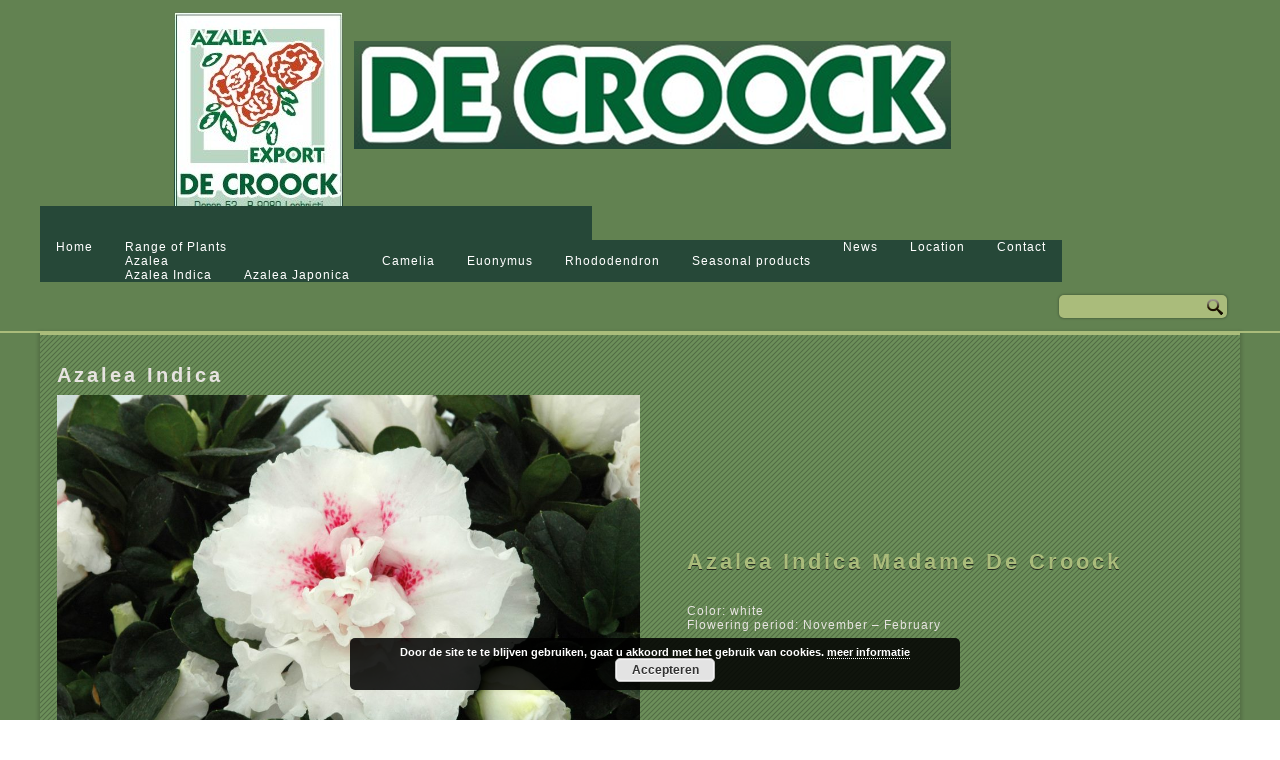

--- FILE ---
content_type: text/html; charset=UTF-8
request_url: https://www.decroock.be/range-of-plants/azalea/azalea-indica/
body_size: 11567
content:
<!DOCTYPE html>
<html lang="nl-NL">
<head>
<meta charset="UTF-8" />
<!-- Created by hf-webdesign.be -->
<meta name="viewport" content="initial-scale = 1.0, maximum-scale = 1.0, user-scalable = no, width = device-width" />
<!--[if lt IE 9]><script src="/html5.js"></script><![endif]-->

<link rel="stylesheet" href="https://www.decroock.be/wp-content/themes/DeCroock_WordPress/style.css" media="screen" />
<link rel="pingback" href="https://www.decroock.be/xmlrpc.php" />
<meta name='robots' content='index, follow, max-image-preview:large, max-snippet:-1, max-video-preview:-1' />

	<!-- This site is optimized with the Yoast SEO plugin v23.7 - https://yoast.com/wordpress/plugins/seo/ -->
	<title>Azalea Indica - De Croock</title>
	<meta name="description" content="De Croock - Azalea Indica : Madame De Croock, Aquarell, Flamenco, Friedhelm Scherrer, Himalaya, Ilona, Knut Erwèn, Leonardo, Oase de Lo, Thesla" />
	<link rel="canonical" href="https://www.decroock.be/range-of-plants/azalea/azalea-indica/" />
	<meta property="og:locale" content="nl_NL" />
	<meta property="og:type" content="article" />
	<meta property="og:title" content="Azalea Indica - De Croock" />
	<meta property="og:description" content="De Croock - Azalea Indica : Madame De Croock, Aquarell, Flamenco, Friedhelm Scherrer, Himalaya, Ilona, Knut Erwèn, Leonardo, Oase de Lo, Thesla" />
	<meta property="og:url" content="https://www.decroock.be/range-of-plants/azalea/azalea-indica/" />
	<meta property="og:site_name" content="De Croock" />
	<meta property="article:modified_time" content="2019-01-26T13:43:28+00:00" />
	<meta property="og:image" content="http://www.decroock.be/wp-content/uploads/2018/12/82028-Madame-De-Croock-1024x681.jpg" />
	<meta name="twitter:card" content="summary_large_image" />
	<meta name="twitter:label1" content="Geschatte leestijd" />
	<meta name="twitter:data1" content="3 minuten" />
	<script type="application/ld+json" class="yoast-schema-graph">{"@context":"https://schema.org","@graph":[{"@type":"WebPage","@id":"https://www.decroock.be/range-of-plants/azalea/azalea-indica/","url":"https://www.decroock.be/range-of-plants/azalea/azalea-indica/","name":"Azalea Indica - De Croock","isPartOf":{"@id":"https://www.decroock.be/#website"},"primaryImageOfPage":{"@id":"https://www.decroock.be/range-of-plants/azalea/azalea-indica/#primaryimage"},"image":{"@id":"https://www.decroock.be/range-of-plants/azalea/azalea-indica/#primaryimage"},"thumbnailUrl":"http://www.decroock.be/wp-content/uploads/2018/12/82028-Madame-De-Croock-1024x681.jpg","datePublished":"2019-01-14T17:59:18+00:00","dateModified":"2019-01-26T13:43:28+00:00","description":"De Croock - Azalea Indica : Madame De Croock, Aquarell, Flamenco, Friedhelm Scherrer, Himalaya, Ilona, Knut Erwèn, Leonardo, Oase de Lo, Thesla","breadcrumb":{"@id":"https://www.decroock.be/range-of-plants/azalea/azalea-indica/#breadcrumb"},"inLanguage":"nl-NL","potentialAction":[{"@type":"ReadAction","target":["https://www.decroock.be/range-of-plants/azalea/azalea-indica/"]}]},{"@type":"ImageObject","inLanguage":"nl-NL","@id":"https://www.decroock.be/range-of-plants/azalea/azalea-indica/#primaryimage","url":"http://www.decroock.be/wp-content/uploads/2018/12/82028-Madame-De-Croock-1024x681.jpg","contentUrl":"http://www.decroock.be/wp-content/uploads/2018/12/82028-Madame-De-Croock-1024x681.jpg"},{"@type":"BreadcrumbList","@id":"https://www.decroock.be/range-of-plants/azalea/azalea-indica/#breadcrumb","itemListElement":[{"@type":"ListItem","position":1,"name":"Home","item":"https://www.decroock.be/"},{"@type":"ListItem","position":2,"name":"Range of Plants","item":"https://www.decroock.be/range-of-plants/"},{"@type":"ListItem","position":3,"name":"Azalea","item":"https://www.decroock.be/range-of-plants/azalea/"},{"@type":"ListItem","position":4,"name":"Azalea Indica"}]},{"@type":"WebSite","@id":"https://www.decroock.be/#website","url":"https://www.decroock.be/","name":"De Croock","description":"Gespecialiseerd in Azaleas en Rhododendrons","potentialAction":[{"@type":"SearchAction","target":{"@type":"EntryPoint","urlTemplate":"https://www.decroock.be/?s={search_term_string}"},"query-input":{"@type":"PropertyValueSpecification","valueRequired":true,"valueName":"search_term_string"}}],"inLanguage":"nl-NL"}]}</script>
	<!-- / Yoast SEO plugin. -->


<link rel="alternate" type="application/rss+xml" title="De Croock &raquo; feed" href="https://www.decroock.be/feed/" />
<link rel="alternate" type="application/rss+xml" title="De Croock &raquo; reactiesfeed" href="https://www.decroock.be/comments/feed/" />
		<!-- This site uses the Google Analytics by ExactMetrics plugin v8.2.4 - Using Analytics tracking - https://www.exactmetrics.com/ -->
		<!-- Opmerking: ExactMetrics is momenteel niet geconfigureerd op deze site. De site eigenaar moet authenticeren met Google Analytics in de ExactMetrics instellingen scherm. -->
					<!-- No tracking code set -->
				<!-- / Google Analytics by ExactMetrics -->
		<script type="text/javascript">
/* <![CDATA[ */
window._wpemojiSettings = {"baseUrl":"https:\/\/s.w.org\/images\/core\/emoji\/15.0.3\/72x72\/","ext":".png","svgUrl":"https:\/\/s.w.org\/images\/core\/emoji\/15.0.3\/svg\/","svgExt":".svg","source":{"concatemoji":"https:\/\/www.decroock.be\/wp-includes\/js\/wp-emoji-release.min.js?ver=6.6.4"}};
/*! This file is auto-generated */
!function(i,n){var o,s,e;function c(e){try{var t={supportTests:e,timestamp:(new Date).valueOf()};sessionStorage.setItem(o,JSON.stringify(t))}catch(e){}}function p(e,t,n){e.clearRect(0,0,e.canvas.width,e.canvas.height),e.fillText(t,0,0);var t=new Uint32Array(e.getImageData(0,0,e.canvas.width,e.canvas.height).data),r=(e.clearRect(0,0,e.canvas.width,e.canvas.height),e.fillText(n,0,0),new Uint32Array(e.getImageData(0,0,e.canvas.width,e.canvas.height).data));return t.every(function(e,t){return e===r[t]})}function u(e,t,n){switch(t){case"flag":return n(e,"\ud83c\udff3\ufe0f\u200d\u26a7\ufe0f","\ud83c\udff3\ufe0f\u200b\u26a7\ufe0f")?!1:!n(e,"\ud83c\uddfa\ud83c\uddf3","\ud83c\uddfa\u200b\ud83c\uddf3")&&!n(e,"\ud83c\udff4\udb40\udc67\udb40\udc62\udb40\udc65\udb40\udc6e\udb40\udc67\udb40\udc7f","\ud83c\udff4\u200b\udb40\udc67\u200b\udb40\udc62\u200b\udb40\udc65\u200b\udb40\udc6e\u200b\udb40\udc67\u200b\udb40\udc7f");case"emoji":return!n(e,"\ud83d\udc26\u200d\u2b1b","\ud83d\udc26\u200b\u2b1b")}return!1}function f(e,t,n){var r="undefined"!=typeof WorkerGlobalScope&&self instanceof WorkerGlobalScope?new OffscreenCanvas(300,150):i.createElement("canvas"),a=r.getContext("2d",{willReadFrequently:!0}),o=(a.textBaseline="top",a.font="600 32px Arial",{});return e.forEach(function(e){o[e]=t(a,e,n)}),o}function t(e){var t=i.createElement("script");t.src=e,t.defer=!0,i.head.appendChild(t)}"undefined"!=typeof Promise&&(o="wpEmojiSettingsSupports",s=["flag","emoji"],n.supports={everything:!0,everythingExceptFlag:!0},e=new Promise(function(e){i.addEventListener("DOMContentLoaded",e,{once:!0})}),new Promise(function(t){var n=function(){try{var e=JSON.parse(sessionStorage.getItem(o));if("object"==typeof e&&"number"==typeof e.timestamp&&(new Date).valueOf()<e.timestamp+604800&&"object"==typeof e.supportTests)return e.supportTests}catch(e){}return null}();if(!n){if("undefined"!=typeof Worker&&"undefined"!=typeof OffscreenCanvas&&"undefined"!=typeof URL&&URL.createObjectURL&&"undefined"!=typeof Blob)try{var e="postMessage("+f.toString()+"("+[JSON.stringify(s),u.toString(),p.toString()].join(",")+"));",r=new Blob([e],{type:"text/javascript"}),a=new Worker(URL.createObjectURL(r),{name:"wpTestEmojiSupports"});return void(a.onmessage=function(e){c(n=e.data),a.terminate(),t(n)})}catch(e){}c(n=f(s,u,p))}t(n)}).then(function(e){for(var t in e)n.supports[t]=e[t],n.supports.everything=n.supports.everything&&n.supports[t],"flag"!==t&&(n.supports.everythingExceptFlag=n.supports.everythingExceptFlag&&n.supports[t]);n.supports.everythingExceptFlag=n.supports.everythingExceptFlag&&!n.supports.flag,n.DOMReady=!1,n.readyCallback=function(){n.DOMReady=!0}}).then(function(){return e}).then(function(){var e;n.supports.everything||(n.readyCallback(),(e=n.source||{}).concatemoji?t(e.concatemoji):e.wpemoji&&e.twemoji&&(t(e.twemoji),t(e.wpemoji)))}))}((window,document),window._wpemojiSettings);
/* ]]> */
</script>
<link rel='stylesheet' id='twb-open-sans-css' href='https://fonts.googleapis.com/css?family=Open+Sans%3A300%2C400%2C500%2C600%2C700%2C800&#038;display=swap&#038;ver=6.6.4' type='text/css' media='all' />
<link rel='stylesheet' id='twbbwg-global-css' href='https://www.decroock.be/wp-content/plugins/photo-gallery/booster/assets/css/global.css?ver=1.0.0' type='text/css' media='all' />
<style id='wp-emoji-styles-inline-css' type='text/css'>

	img.wp-smiley, img.emoji {
		display: inline !important;
		border: none !important;
		box-shadow: none !important;
		height: 1em !important;
		width: 1em !important;
		margin: 0 0.07em !important;
		vertical-align: -0.1em !important;
		background: none !important;
		padding: 0 !important;
	}
</style>
<link rel='stylesheet' id='wp-block-library-css' href='https://www.decroock.be/wp-includes/css/dist/block-library/style.min.css?ver=6.6.4' type='text/css' media='all' />
<style id='classic-theme-styles-inline-css' type='text/css'>
/*! This file is auto-generated */
.wp-block-button__link{color:#fff;background-color:#32373c;border-radius:9999px;box-shadow:none;text-decoration:none;padding:calc(.667em + 2px) calc(1.333em + 2px);font-size:1.125em}.wp-block-file__button{background:#32373c;color:#fff;text-decoration:none}
</style>
<style id='global-styles-inline-css' type='text/css'>
:root{--wp--preset--aspect-ratio--square: 1;--wp--preset--aspect-ratio--4-3: 4/3;--wp--preset--aspect-ratio--3-4: 3/4;--wp--preset--aspect-ratio--3-2: 3/2;--wp--preset--aspect-ratio--2-3: 2/3;--wp--preset--aspect-ratio--16-9: 16/9;--wp--preset--aspect-ratio--9-16: 9/16;--wp--preset--color--black: #000000;--wp--preset--color--cyan-bluish-gray: #abb8c3;--wp--preset--color--white: #ffffff;--wp--preset--color--pale-pink: #f78da7;--wp--preset--color--vivid-red: #cf2e2e;--wp--preset--color--luminous-vivid-orange: #ff6900;--wp--preset--color--luminous-vivid-amber: #fcb900;--wp--preset--color--light-green-cyan: #7bdcb5;--wp--preset--color--vivid-green-cyan: #00d084;--wp--preset--color--pale-cyan-blue: #8ed1fc;--wp--preset--color--vivid-cyan-blue: #0693e3;--wp--preset--color--vivid-purple: #9b51e0;--wp--preset--gradient--vivid-cyan-blue-to-vivid-purple: linear-gradient(135deg,rgba(6,147,227,1) 0%,rgb(155,81,224) 100%);--wp--preset--gradient--light-green-cyan-to-vivid-green-cyan: linear-gradient(135deg,rgb(122,220,180) 0%,rgb(0,208,130) 100%);--wp--preset--gradient--luminous-vivid-amber-to-luminous-vivid-orange: linear-gradient(135deg,rgba(252,185,0,1) 0%,rgba(255,105,0,1) 100%);--wp--preset--gradient--luminous-vivid-orange-to-vivid-red: linear-gradient(135deg,rgba(255,105,0,1) 0%,rgb(207,46,46) 100%);--wp--preset--gradient--very-light-gray-to-cyan-bluish-gray: linear-gradient(135deg,rgb(238,238,238) 0%,rgb(169,184,195) 100%);--wp--preset--gradient--cool-to-warm-spectrum: linear-gradient(135deg,rgb(74,234,220) 0%,rgb(151,120,209) 20%,rgb(207,42,186) 40%,rgb(238,44,130) 60%,rgb(251,105,98) 80%,rgb(254,248,76) 100%);--wp--preset--gradient--blush-light-purple: linear-gradient(135deg,rgb(255,206,236) 0%,rgb(152,150,240) 100%);--wp--preset--gradient--blush-bordeaux: linear-gradient(135deg,rgb(254,205,165) 0%,rgb(254,45,45) 50%,rgb(107,0,62) 100%);--wp--preset--gradient--luminous-dusk: linear-gradient(135deg,rgb(255,203,112) 0%,rgb(199,81,192) 50%,rgb(65,88,208) 100%);--wp--preset--gradient--pale-ocean: linear-gradient(135deg,rgb(255,245,203) 0%,rgb(182,227,212) 50%,rgb(51,167,181) 100%);--wp--preset--gradient--electric-grass: linear-gradient(135deg,rgb(202,248,128) 0%,rgb(113,206,126) 100%);--wp--preset--gradient--midnight: linear-gradient(135deg,rgb(2,3,129) 0%,rgb(40,116,252) 100%);--wp--preset--font-size--small: 13px;--wp--preset--font-size--medium: 20px;--wp--preset--font-size--large: 36px;--wp--preset--font-size--x-large: 42px;--wp--preset--spacing--20: 0.44rem;--wp--preset--spacing--30: 0.67rem;--wp--preset--spacing--40: 1rem;--wp--preset--spacing--50: 1.5rem;--wp--preset--spacing--60: 2.25rem;--wp--preset--spacing--70: 3.38rem;--wp--preset--spacing--80: 5.06rem;--wp--preset--shadow--natural: 6px 6px 9px rgba(0, 0, 0, 0.2);--wp--preset--shadow--deep: 12px 12px 50px rgba(0, 0, 0, 0.4);--wp--preset--shadow--sharp: 6px 6px 0px rgba(0, 0, 0, 0.2);--wp--preset--shadow--outlined: 6px 6px 0px -3px rgba(255, 255, 255, 1), 6px 6px rgba(0, 0, 0, 1);--wp--preset--shadow--crisp: 6px 6px 0px rgba(0, 0, 0, 1);}:where(.is-layout-flex){gap: 0.5em;}:where(.is-layout-grid){gap: 0.5em;}body .is-layout-flex{display: flex;}.is-layout-flex{flex-wrap: wrap;align-items: center;}.is-layout-flex > :is(*, div){margin: 0;}body .is-layout-grid{display: grid;}.is-layout-grid > :is(*, div){margin: 0;}:where(.wp-block-columns.is-layout-flex){gap: 2em;}:where(.wp-block-columns.is-layout-grid){gap: 2em;}:where(.wp-block-post-template.is-layout-flex){gap: 1.25em;}:where(.wp-block-post-template.is-layout-grid){gap: 1.25em;}.has-black-color{color: var(--wp--preset--color--black) !important;}.has-cyan-bluish-gray-color{color: var(--wp--preset--color--cyan-bluish-gray) !important;}.has-white-color{color: var(--wp--preset--color--white) !important;}.has-pale-pink-color{color: var(--wp--preset--color--pale-pink) !important;}.has-vivid-red-color{color: var(--wp--preset--color--vivid-red) !important;}.has-luminous-vivid-orange-color{color: var(--wp--preset--color--luminous-vivid-orange) !important;}.has-luminous-vivid-amber-color{color: var(--wp--preset--color--luminous-vivid-amber) !important;}.has-light-green-cyan-color{color: var(--wp--preset--color--light-green-cyan) !important;}.has-vivid-green-cyan-color{color: var(--wp--preset--color--vivid-green-cyan) !important;}.has-pale-cyan-blue-color{color: var(--wp--preset--color--pale-cyan-blue) !important;}.has-vivid-cyan-blue-color{color: var(--wp--preset--color--vivid-cyan-blue) !important;}.has-vivid-purple-color{color: var(--wp--preset--color--vivid-purple) !important;}.has-black-background-color{background-color: var(--wp--preset--color--black) !important;}.has-cyan-bluish-gray-background-color{background-color: var(--wp--preset--color--cyan-bluish-gray) !important;}.has-white-background-color{background-color: var(--wp--preset--color--white) !important;}.has-pale-pink-background-color{background-color: var(--wp--preset--color--pale-pink) !important;}.has-vivid-red-background-color{background-color: var(--wp--preset--color--vivid-red) !important;}.has-luminous-vivid-orange-background-color{background-color: var(--wp--preset--color--luminous-vivid-orange) !important;}.has-luminous-vivid-amber-background-color{background-color: var(--wp--preset--color--luminous-vivid-amber) !important;}.has-light-green-cyan-background-color{background-color: var(--wp--preset--color--light-green-cyan) !important;}.has-vivid-green-cyan-background-color{background-color: var(--wp--preset--color--vivid-green-cyan) !important;}.has-pale-cyan-blue-background-color{background-color: var(--wp--preset--color--pale-cyan-blue) !important;}.has-vivid-cyan-blue-background-color{background-color: var(--wp--preset--color--vivid-cyan-blue) !important;}.has-vivid-purple-background-color{background-color: var(--wp--preset--color--vivid-purple) !important;}.has-black-border-color{border-color: var(--wp--preset--color--black) !important;}.has-cyan-bluish-gray-border-color{border-color: var(--wp--preset--color--cyan-bluish-gray) !important;}.has-white-border-color{border-color: var(--wp--preset--color--white) !important;}.has-pale-pink-border-color{border-color: var(--wp--preset--color--pale-pink) !important;}.has-vivid-red-border-color{border-color: var(--wp--preset--color--vivid-red) !important;}.has-luminous-vivid-orange-border-color{border-color: var(--wp--preset--color--luminous-vivid-orange) !important;}.has-luminous-vivid-amber-border-color{border-color: var(--wp--preset--color--luminous-vivid-amber) !important;}.has-light-green-cyan-border-color{border-color: var(--wp--preset--color--light-green-cyan) !important;}.has-vivid-green-cyan-border-color{border-color: var(--wp--preset--color--vivid-green-cyan) !important;}.has-pale-cyan-blue-border-color{border-color: var(--wp--preset--color--pale-cyan-blue) !important;}.has-vivid-cyan-blue-border-color{border-color: var(--wp--preset--color--vivid-cyan-blue) !important;}.has-vivid-purple-border-color{border-color: var(--wp--preset--color--vivid-purple) !important;}.has-vivid-cyan-blue-to-vivid-purple-gradient-background{background: var(--wp--preset--gradient--vivid-cyan-blue-to-vivid-purple) !important;}.has-light-green-cyan-to-vivid-green-cyan-gradient-background{background: var(--wp--preset--gradient--light-green-cyan-to-vivid-green-cyan) !important;}.has-luminous-vivid-amber-to-luminous-vivid-orange-gradient-background{background: var(--wp--preset--gradient--luminous-vivid-amber-to-luminous-vivid-orange) !important;}.has-luminous-vivid-orange-to-vivid-red-gradient-background{background: var(--wp--preset--gradient--luminous-vivid-orange-to-vivid-red) !important;}.has-very-light-gray-to-cyan-bluish-gray-gradient-background{background: var(--wp--preset--gradient--very-light-gray-to-cyan-bluish-gray) !important;}.has-cool-to-warm-spectrum-gradient-background{background: var(--wp--preset--gradient--cool-to-warm-spectrum) !important;}.has-blush-light-purple-gradient-background{background: var(--wp--preset--gradient--blush-light-purple) !important;}.has-blush-bordeaux-gradient-background{background: var(--wp--preset--gradient--blush-bordeaux) !important;}.has-luminous-dusk-gradient-background{background: var(--wp--preset--gradient--luminous-dusk) !important;}.has-pale-ocean-gradient-background{background: var(--wp--preset--gradient--pale-ocean) !important;}.has-electric-grass-gradient-background{background: var(--wp--preset--gradient--electric-grass) !important;}.has-midnight-gradient-background{background: var(--wp--preset--gradient--midnight) !important;}.has-small-font-size{font-size: var(--wp--preset--font-size--small) !important;}.has-medium-font-size{font-size: var(--wp--preset--font-size--medium) !important;}.has-large-font-size{font-size: var(--wp--preset--font-size--large) !important;}.has-x-large-font-size{font-size: var(--wp--preset--font-size--x-large) !important;}
:where(.wp-block-post-template.is-layout-flex){gap: 1.25em;}:where(.wp-block-post-template.is-layout-grid){gap: 1.25em;}
:where(.wp-block-columns.is-layout-flex){gap: 2em;}:where(.wp-block-columns.is-layout-grid){gap: 2em;}
:root :where(.wp-block-pullquote){font-size: 1.5em;line-height: 1.6;}
</style>
<link rel='stylesheet' id='bwg_fonts-css' href='https://www.decroock.be/wp-content/plugins/photo-gallery/css/bwg-fonts/fonts.css?ver=0.0.1' type='text/css' media='all' />
<link rel='stylesheet' id='sumoselect-css' href='https://www.decroock.be/wp-content/plugins/photo-gallery/css/sumoselect.min.css?ver=3.4.6' type='text/css' media='all' />
<link rel='stylesheet' id='mCustomScrollbar-css' href='https://www.decroock.be/wp-content/plugins/photo-gallery/css/jquery.mCustomScrollbar.min.css?ver=3.1.5' type='text/css' media='all' />
<link rel='stylesheet' id='bwg_googlefonts-css' href='https://fonts.googleapis.com/css?family=Ubuntu&#038;subset=greek,latin,greek-ext,vietnamese,cyrillic-ext,latin-ext,cyrillic' type='text/css' media='all' />
<link rel='stylesheet' id='bwg_frontend-css' href='https://www.decroock.be/wp-content/plugins/photo-gallery/css/styles.min.css?ver=1.8.30' type='text/css' media='all' />
<!--[if lte IE 7]>
<link rel='stylesheet' id='style.ie7.css-css' href='https://www.decroock.be/wp-content/themes/DeCroock_WordPress/style.ie7.css?ver=6.6.4' type='text/css' media='screen' />
<![endif]-->
<link rel='stylesheet' id='style.responsive.css-css' href='https://www.decroock.be/wp-content/themes/DeCroock_WordPress/style.responsive.css?ver=6.6.4' type='text/css' media='all' />
<script type="text/javascript" src="https://www.decroock.be/wp-content/themes/DeCroock_WordPress/jquery.js?ver=6.6.4" id="jquery-js"></script>
<script type="text/javascript" src="https://www.decroock.be/wp-content/plugins/photo-gallery/booster/assets/js/circle-progress.js?ver=1.2.2" id="twbbwg-circle-js"></script>
<script type="text/javascript" id="twbbwg-global-js-extra">
/* <![CDATA[ */
var twb = {"nonce":"bdabc5c00b","ajax_url":"https:\/\/www.decroock.be\/wp-admin\/admin-ajax.php","plugin_url":"https:\/\/www.decroock.be\/wp-content\/plugins\/photo-gallery\/booster","href":"https:\/\/www.decroock.be\/wp-admin\/admin.php?page=twbbwg_photo-gallery"};
var twb = {"nonce":"bdabc5c00b","ajax_url":"https:\/\/www.decroock.be\/wp-admin\/admin-ajax.php","plugin_url":"https:\/\/www.decroock.be\/wp-content\/plugins\/photo-gallery\/booster","href":"https:\/\/www.decroock.be\/wp-admin\/admin.php?page=twbbwg_photo-gallery"};
/* ]]> */
</script>
<script type="text/javascript" src="https://www.decroock.be/wp-content/plugins/photo-gallery/booster/assets/js/global.js?ver=1.0.0" id="twbbwg-global-js"></script>
<script type="text/javascript" src="https://www.decroock.be/wp-content/plugins/photo-gallery/js/jquery.sumoselect.min.js?ver=3.4.6" id="sumoselect-js"></script>
<script type="text/javascript" src="https://www.decroock.be/wp-content/plugins/photo-gallery/js/tocca.min.js?ver=2.0.9" id="bwg_mobile-js"></script>
<script type="text/javascript" src="https://www.decroock.be/wp-content/plugins/photo-gallery/js/jquery.mCustomScrollbar.concat.min.js?ver=3.1.5" id="mCustomScrollbar-js"></script>
<script type="text/javascript" src="https://www.decroock.be/wp-content/plugins/photo-gallery/js/jquery.fullscreen.min.js?ver=0.6.0" id="jquery-fullscreen-js"></script>
<script type="text/javascript" id="bwg_frontend-js-extra">
/* <![CDATA[ */
var bwg_objectsL10n = {"bwg_field_required":"veld is vereist.","bwg_mail_validation":"Dit is geen geldig e-mailadres.","bwg_search_result":"Er zijn geen afbeeldingen gevonden die voldoen aan de zoekopdracht.","bwg_select_tag":"Selecteer tag","bwg_order_by":"Sorteer op","bwg_search":"Zoeken","bwg_show_ecommerce":"Toon eCommerce","bwg_hide_ecommerce":"Verberg Ecommerce","bwg_show_comments":"Toon reacties","bwg_hide_comments":"Verberg reacties","bwg_restore":"Terugzetten","bwg_maximize":"Maximaliseren","bwg_fullscreen":"Volledig scherm","bwg_exit_fullscreen":"Volledig scherm afsluiten","bwg_search_tag":"ZOEKEN...","bwg_tag_no_match":"Geen tags gevonden","bwg_all_tags_selected":"Alle tags geselecteerd","bwg_tags_selected":"tags geselecteerd","play":"Afspelen","pause":"Pauze","is_pro":"","bwg_play":"Afspelen","bwg_pause":"Pauze","bwg_hide_info":"Informatie verbergen","bwg_show_info":"Informatie weergeven","bwg_hide_rating":"Verberg waardering","bwg_show_rating":"Toon beoordeling","ok":"OK","cancel":"Annuleren","select_all":"Alles selecteren","lazy_load":"0","lazy_loader":"https:\/\/www.decroock.be\/wp-content\/plugins\/photo-gallery\/images\/ajax_loader.png","front_ajax":"0","bwg_tag_see_all":"bekijk alle tags","bwg_tag_see_less":"minder tags zien"};
/* ]]> */
</script>
<script type="text/javascript" src="https://www.decroock.be/wp-content/plugins/photo-gallery/js/scripts.min.js?ver=1.8.30" id="bwg_frontend-js"></script>
<script type="text/javascript" src="https://www.decroock.be/wp-content/themes/DeCroock_WordPress/jquery-migrate-1.1.1.js?ver=6.6.4" id="jquery_migrate-js"></script>
<script type="text/javascript" src="https://www.decroock.be/wp-content/themes/DeCroock_WordPress/script.js?ver=6.6.4" id="script.js-js"></script>
<script type="text/javascript" src="https://www.decroock.be/wp-content/themes/DeCroock_WordPress/script.responsive.js?ver=6.6.4" id="script.responsive.js-js"></script>
<link rel="https://api.w.org/" href="https://www.decroock.be/wp-json/" /><link rel="alternate" title="JSON" type="application/json" href="https://www.decroock.be/wp-json/wp/v2/pages/51" /><link rel="EditURI" type="application/rsd+xml" title="RSD" href="https://www.decroock.be/xmlrpc.php?rsd" />
<link rel='shortlink' href='https://www.decroock.be/?p=51' />
<link rel="alternate" title="oEmbed (JSON)" type="application/json+oembed" href="https://www.decroock.be/wp-json/oembed/1.0/embed?url=https%3A%2F%2Fwww.decroock.be%2Frange-of-plants%2Fazalea%2Fazalea-indica%2F" />
<link rel="alternate" title="oEmbed (XML)" type="text/xml+oembed" href="https://www.decroock.be/wp-json/oembed/1.0/embed?url=https%3A%2F%2Fwww.decroock.be%2Frange-of-plants%2Fazalea%2Fazalea-indica%2F&#038;format=xml" />



<link rel="icon" href="https://www.decroock.be/wp-content/uploads/2018/12/cropped-object322940156-32x32.png" sizes="32x32" />
<link rel="icon" href="https://www.decroock.be/wp-content/uploads/2018/12/cropped-object322940156-192x192.png" sizes="192x192" />
<link rel="apple-touch-icon" href="https://www.decroock.be/wp-content/uploads/2018/12/cropped-object322940156-180x180.png" />
<meta name="msapplication-TileImage" content="https://www.decroock.be/wp-content/uploads/2018/12/cropped-object322940156-270x270.png" />
		<style type="text/css" id="wp-custom-css">
			ul {
  list-style-type: none;
  margin: 0;
  padding: 0;
  overflow: hidden;
  background-color: #264838;
}

li {
  float: left;
}

li a, .dropbtn {
  display: inline;
  color: white;
  text-align: center;
  padding: 14px 16px;
  text-decoration: none;
}

li a:hover, .dropdown:hover .dropbtn {
  background-color: #aabc7b;
}

li.dropdown {
  display: inline-block		;
}

.dropdown-content {
  display: none;
  position: absolute;
  background-color: #f9f9f9;
  min-width: 160px;
  box-shadow: 0px 8px 16px 0px rgba(0,0,0,0.2);
  z-index: 1;
}

.dropdown-content a {
  color: black;
  padding: 12px 16px;
  text-decoration: none;
  display: block;
  text-align: left;
}

.dropdown-content a:hover {background-color: #f1f1f1;}

.dropdown:hover .dropdown-content {
  display: block;
}		</style>
		</head>
<body class="page-template-default page page-id-51 page-child parent-pageid-45">

<div id="hf-main">

<header class="hf-header">

    <div class="hf-shapes">
        <div class="hf-object931639091"></div>
<div class="hf-object322940156"></div>

            </div>






                        
                    
</header>

<nav class="hf-nav">
    <div class="hf-nav-inner">
    
<ul class="hf-hmenu menu-2">
	<li class="menu-item-"><a></a>
	</li>
	<li class="menu-item-"><a></a>
	</li>
	<li class="menu-item-"><a></a>
	</li>
	<li class="menu-item-"><a></a>
	</li>
	<li class="menu-item-"><a></a>
	</li>
	<li class="menu-item-"><a></a>
	</li>
	<li class="menu-item-"><a></a>
	</li>
	<li class="menu-item-"><a></a>
	</li>
	<li class="menu-item-"><a></a>
	</li>
	<li class="menu-item-"><a></a>
	</li>
	<li class="menu-item-"><a></a>
	</li>
	<li class="menu-item-"><a></a>
	</li>
</ul>
<div class="hf-hmenu-extra1"><div class="hf-widget widget widget_nav_menu" id="nav_menu-2" ><div class="hf-widget-content"><div class="menu-hmenu-container"><ul id="menu-hmenu" class="menu"><li id="menu-item-84" class="menu-item menu-item-type-custom menu-item-object-custom menu-item-home menu-item-84"><a href="http://www.decroock.be">Home</a></li>
<li id="menu-item-705" class="menu-item menu-item-type-post_type menu-item-object-page current-page-ancestor current-menu-ancestor current_page_ancestor menu-item-has-children menu-item-705"><a href="https://www.decroock.be/range-of-plants/">Range of Plants</a>
<ul class="sub-menu">
	<li id="menu-item-646" class="menu-item menu-item-type-custom menu-item-object-custom current-menu-ancestor current-menu-parent menu-item-has-children menu-item-646"><a href="http://www.decroock.be/assortiment/azalea/">Azalea</a>
	<ul class="sub-menu">
		<li id="menu-item-52" class="menu-item menu-item-type-post_type menu-item-object-page current-menu-item page_item page-item-51 current_page_item menu-item-52"><a href="https://www.decroock.be/range-of-plants/azalea/azalea-indica/" aria-current="page">Azalea Indica</a></li>
		<li id="menu-item-55" class="menu-item menu-item-type-post_type menu-item-object-page menu-item-55"><a href="https://www.decroock.be/range-of-plants/azalea/azalea-japonica/">Azalea Japonica</a></li>
	</ul>
</li>
	<li id="menu-item-47" class="menu-item menu-item-type-post_type menu-item-object-page menu-item-47"><a href="https://www.decroock.be/range-of-plants/camelia/">Camelia</a></li>
	<li id="menu-item-659" class="menu-item menu-item-type-post_type menu-item-object-page menu-item-659"><a href="https://www.decroock.be/range-of-plants/euonymus/">Euonymus</a></li>
	<li id="menu-item-58" class="menu-item menu-item-type-post_type menu-item-object-page menu-item-58"><a href="https://www.decroock.be/range-of-plants/rhododendron/">Rhododendron</a></li>
	<li id="menu-item-61" class="menu-item menu-item-type-post_type menu-item-object-page menu-item-61"><a href="https://www.decroock.be/range-of-plants/seasonal-products/">Seasonal products</a></li>
</ul>
</li>
<li id="menu-item-64" class="menu-item menu-item-type-post_type menu-item-object-page menu-item-64"><a href="https://www.decroock.be/news/">News</a></li>
<li id="menu-item-67" class="menu-item menu-item-type-post_type menu-item-object-page menu-item-67"><a href="https://www.decroock.be/location/">Location</a></li>
<li id="menu-item-70" class="menu-item menu-item-type-post_type menu-item-object-page menu-item-70"><a href="https://www.decroock.be/contact/">Contact</a></li>
</ul></div></div></div></div><div class="hf-hmenu-extra2"><div  id="search-2" class="hf-block widget widget_search  clearfix">
        <div class="hf-blockcontent"><form class="hf-search" method="get" name="searchform" action="https://www.decroock.be/">
	<input name="s" type="text" value="" />
	<input class="hf-search-button" type="submit" value="" />
</form></div>
</div></div> 
        </div>
    </nav><div class="hf-sheet clearfix">
            <div class="hf-layout-wrapper">
                <div class="hf-content-layout">
                    <div class="hf-content-layout-row">
                        <div class="hf-layout-cell hf-content">


							<article id="post-51"  class="hf-post hf-article  post-51 page type-page status-publish hentry" style="">
                                <h1 class="hf-postheader entry-title">Azalea Indica</h1>                                                                                <div class="hf-postcontent clearfix">
<div class="wp-block-media-text alignwide is-stacked-on-mobile"><figure class="wp-block-media-text__media"><img fetchpriority="high" decoding="async" width="1024" height="681" src="https://www.decroock.be/wp-content/uploads/2018/12/82028-Madame-De-Croock-1024x681.jpg" alt="Azalea Indica Madame De Croock" class="wp-image-492" srcset="https://www.decroock.be/wp-content/uploads/2018/12/82028-Madame-De-Croock-1024x681.jpg 1024w, https://www.decroock.be/wp-content/uploads/2018/12/82028-Madame-De-Croock-300x199.jpg 300w, https://www.decroock.be/wp-content/uploads/2018/12/82028-Madame-De-Croock-768x511.jpg 768w" sizes="(max-width: 1024px) 100vw, 1024px" /></figure><div class="wp-block-media-text__content">
<h1 class="wp-block-heading">Azalea Indica Madame De Croock</h1>



<p> <br>Color: white <br>Flowering period: November &#8211; February</p>
</div></div>



<hr class="wp-block-separator"/>



<div class="wp-block-media-text alignwide is-stacked-on-mobile"><figure class="wp-block-media-text__media"><img decoding="async" width="768" height="1024" src="https://www.decroock.be/wp-content/uploads/2019/01/Aikho-wit-768x1024.jpg" alt="" class="wp-image-711" srcset="https://www.decroock.be/wp-content/uploads/2019/01/Aikho-wit-768x1024.jpg 768w, https://www.decroock.be/wp-content/uploads/2019/01/Aikho-wit-225x300.jpg 225w" sizes="(max-width: 768px) 100vw, 768px" /></figure><div class="wp-block-media-text__content">
<h1 class="wp-block-heading">Azalea Indica Aiko White</h1>



<p>Color: white<br>Flowering period: December &#8211; March</p>
</div></div>



<hr class="wp-block-separator"/>



<div class="wp-block-media-text alignwide is-stacked-on-mobile"><figure class="wp-block-media-text__media"><img decoding="async" width="600" height="450" src="https://www.decroock.be/wp-content/uploads/2018/12/Aquarell.jpg" alt="Azalea Indica Aquarell" class="wp-image-493" srcset="https://www.decroock.be/wp-content/uploads/2018/12/Aquarell.jpg 600w, https://www.decroock.be/wp-content/uploads/2018/12/Aquarell-300x225.jpg 300w" sizes="(max-width: 600px) 100vw, 600px" /></figure><div class="wp-block-media-text__content">
<h1 class="wp-block-heading">Azalea Indica Aquarell</h1>



<p>Color: multicoloured <br>Flowering period: August &#8211; May</p>
</div></div>



<hr class="wp-block-separator"/>



<div class="wp-block-media-text alignwide is-stacked-on-mobile"><figure class="wp-block-media-text__media"><img loading="lazy" decoding="async" width="600" height="450" src="https://www.decroock.be/wp-content/uploads/2018/12/Christine-Matton.jpg" alt="Azalea Indica Christine Matton" class="wp-image-494" srcset="https://www.decroock.be/wp-content/uploads/2018/12/Christine-Matton.jpg 600w, https://www.decroock.be/wp-content/uploads/2018/12/Christine-Matton-300x225.jpg 300w" sizes="(max-width: 600px) 100vw, 600px" /></figure><div class="wp-block-media-text__content">
<h1 class="wp-block-heading">Azalea Indica Christine Matton</h1>



<p>Color: salmon <br>Flowering period: December &#8211; May</p>
</div></div>



<hr class="wp-block-separator"/>



<div class="wp-block-media-text alignwide is-stacked-on-mobile"><figure class="wp-block-media-text__media"><img loading="lazy" decoding="async" width="600" height="396" src="https://www.decroock.be/wp-content/uploads/2018/12/Darius.jpg" alt="Azalea Indica Darius" class="wp-image-495" srcset="https://www.decroock.be/wp-content/uploads/2018/12/Darius.jpg 600w, https://www.decroock.be/wp-content/uploads/2018/12/Darius-300x198.jpg 300w" sizes="(max-width: 600px) 100vw, 600px" /></figure><div class="wp-block-media-text__content">
<h1 class="wp-block-heading">Azalea Indica Darius</h1>



<p>Color: white <br>Flowering period: December &#8211; May</p>
</div></div>



<hr class="wp-block-separator"/>



<div class="wp-block-media-text alignwide is-stacked-on-mobile"><figure class="wp-block-media-text__media"><img loading="lazy" decoding="async" width="600" height="450" src="https://www.decroock.be/wp-content/uploads/2018/12/De-Waeles-Favorite.jpg" alt="Azalea Indica De Waele's Favorite" class="wp-image-496" srcset="https://www.decroock.be/wp-content/uploads/2018/12/De-Waeles-Favorite.jpg 600w, https://www.decroock.be/wp-content/uploads/2018/12/De-Waeles-Favorite-300x225.jpg 300w" sizes="(max-width: 600px) 100vw, 600px" /></figure><div class="wp-block-media-text__content">
<h1 class="wp-block-heading">Azalea Indica De Waele&#8217;s Favorite</h1>



<p>Color: multicoloured <br>Flowering period: Mars &#8211; May</p>
</div></div>



<hr class="wp-block-separator"/>



<div class="wp-block-media-text alignwide is-stacked-on-mobile"><figure class="wp-block-media-text__media"><img loading="lazy" decoding="async" width="600" height="396" src="https://www.decroock.be/wp-content/uploads/2018/12/Flamenco.jpg" alt="Azalea Indica Flamenco" class="wp-image-497" srcset="https://www.decroock.be/wp-content/uploads/2018/12/Flamenco.jpg 600w, https://www.decroock.be/wp-content/uploads/2018/12/Flamenco-300x198.jpg 300w" sizes="(max-width: 600px) 100vw, 600px" /></figure><div class="wp-block-media-text__content">
<h1 class="wp-block-heading">Azalea Indica Flamenco</h1>



<p>Color: purple <br>Flowering period: October &#8211; May</p>
</div></div>



<hr class="wp-block-separator"/>



<div class="wp-block-media-text alignwide is-stacked-on-mobile"><figure class="wp-block-media-text__media"><img loading="lazy" decoding="async" width="600" height="450" src="https://www.decroock.be/wp-content/uploads/2018/12/Franziska-R.jpg" alt="Azalea Indica Franziska R." class="wp-image-499" srcset="https://www.decroock.be/wp-content/uploads/2018/12/Franziska-R.jpg 600w, https://www.decroock.be/wp-content/uploads/2018/12/Franziska-R-300x225.jpg 300w" sizes="(max-width: 600px) 100vw, 600px" /></figure><div class="wp-block-media-text__content">
<h1 class="wp-block-heading">Azalea Indica Franciska R.</h1>



<p>Color: salmon <br>Flowering period: January &#8211; May</p>
</div></div>



<hr class="wp-block-separator"/>



<div class="wp-block-media-text alignwide is-stacked-on-mobile"><figure class="wp-block-media-text__media"><img loading="lazy" decoding="async" width="600" height="450" src="https://www.decroock.be/wp-content/uploads/2018/12/Friedhelm-Scherrer.jpg" alt="Azalea Indica Friedhelm Scherrer" class="wp-image-501" srcset="https://www.decroock.be/wp-content/uploads/2018/12/Friedhelm-Scherrer.jpg 600w, https://www.decroock.be/wp-content/uploads/2018/12/Friedhelm-Scherrer-300x225.jpg 300w" sizes="(max-width: 600px) 100vw, 600px" /></figure><div class="wp-block-media-text__content">
<h1 class="wp-block-heading">Azalea Indica Friedhelm Scherrer</h1>



<p>Color: red <br>Flowering period: January &#8211; May</p>
</div></div>



<hr class="wp-block-separator"/>



<div class="wp-block-media-text alignwide is-stacked-on-mobile"><figure class="wp-block-media-text__media"><img loading="lazy" decoding="async" width="600" height="396" src="https://www.decroock.be/wp-content/uploads/2018/12/Friedhelm-Scherrer-Roze.jpg" alt="Azalea Indica Friedhelm Scherrer Roze" class="wp-image-500" srcset="https://www.decroock.be/wp-content/uploads/2018/12/Friedhelm-Scherrer-Roze.jpg 600w, https://www.decroock.be/wp-content/uploads/2018/12/Friedhelm-Scherrer-Roze-300x198.jpg 300w" sizes="(max-width: 600px) 100vw, 600px" /></figure><div class="wp-block-media-text__content">
<h1 class="wp-block-heading">Azalea Indica Friedhelm Scherrer Roze</h1>



<p>Color: multicoloured<br>Flowering period: January &#8211; May</p>
</div></div>



<hr class="wp-block-separator"/>



<div class="wp-block-media-text alignwide is-stacked-on-mobile"><figure class="wp-block-media-text__media"><img loading="lazy" decoding="async" width="600" height="396" src="https://www.decroock.be/wp-content/uploads/2018/12/Glaser-Nummer-10.jpg" alt="Azalea Indica Glaser Nummer 10" class="wp-image-502" srcset="https://www.decroock.be/wp-content/uploads/2018/12/Glaser-Nummer-10.jpg 600w, https://www.decroock.be/wp-content/uploads/2018/12/Glaser-Nummer-10-300x198.jpg 300w" sizes="(max-width: 600px) 100vw, 600px" /></figure><div class="wp-block-media-text__content">
<h1 class="wp-block-heading">Azalea Indica Glaser Nummer 10</h1>



<p>Color: red <br>Flowering period: February &#8211; May</p>
</div></div>



<hr class="wp-block-separator"/>



<div class="wp-block-media-text alignwide is-stacked-on-mobile"><figure class="wp-block-media-text__media"><img loading="lazy" decoding="async" width="1024" height="682" src="https://www.decroock.be/wp-content/uploads/2018/12/Himalaya-1024x682.jpg" alt="Azalea Indica Himalaya" class="wp-image-503" srcset="https://www.decroock.be/wp-content/uploads/2018/12/Himalaya-1024x682.jpg 1024w, https://www.decroock.be/wp-content/uploads/2018/12/Himalaya-300x200.jpg 300w, https://www.decroock.be/wp-content/uploads/2018/12/Himalaya-768x512.jpg 768w, https://www.decroock.be/wp-content/uploads/2018/12/Himalaya.jpg 1772w" sizes="(max-width: 1024px) 100vw, 1024px" /></figure><div class="wp-block-media-text__content">
<h1 class="wp-block-heading">Azalea Indica Himalaya</h1>



<p>Color: purple <br>Flowering period: December &#8211; February</p>
</div></div>



<hr class="wp-block-separator"/>



<div class="wp-block-media-text alignwide is-stacked-on-mobile"><figure class="wp-block-media-text__media"><img loading="lazy" decoding="async" width="600" height="450" src="https://www.decroock.be/wp-content/uploads/2018/12/Huelsten.jpg" alt="Azalea Indica Huelsten" class="wp-image-504" srcset="https://www.decroock.be/wp-content/uploads/2018/12/Huelsten.jpg 600w, https://www.decroock.be/wp-content/uploads/2018/12/Huelsten-300x225.jpg 300w" sizes="(max-width: 600px) 100vw, 600px" /></figure><div class="wp-block-media-text__content">
<h1 class="wp-block-heading">Azalea Indica Hülsten</h1>



<p>Color: multicoloured <br>Flowering period: August &#8211; May</p>
</div></div>



<hr class="wp-block-separator"/>



<div class="wp-block-media-text alignwide is-stacked-on-mobile"><figure class="wp-block-media-text__media"><img loading="lazy" decoding="async" width="600" height="396" src="https://www.decroock.be/wp-content/uploads/2018/12/Ilona.jpg" alt="Azalea Indica Ilona" class="wp-image-505" srcset="https://www.decroock.be/wp-content/uploads/2018/12/Ilona.jpg 600w, https://www.decroock.be/wp-content/uploads/2018/12/Ilona-300x198.jpg 300w" sizes="(max-width: 600px) 100vw, 600px" /></figure><div class="wp-block-media-text__content">
<h1 class="wp-block-heading">Azalea Indica Ilona</h1>



<p>Color: multicoloured<br>Flowering period: August &#8211; May</p>
</div></div>



<hr class="wp-block-separator"/>



<div class="wp-block-media-text alignwide is-stacked-on-mobile"><figure class="wp-block-media-text__media"><img loading="lazy" decoding="async" width="600" height="450" src="https://www.decroock.be/wp-content/uploads/2018/12/Inga.jpg" alt="Azalea Indica Inga" class="wp-image-506" srcset="https://www.decroock.be/wp-content/uploads/2018/12/Inga.jpg 600w, https://www.decroock.be/wp-content/uploads/2018/12/Inga-300x225.jpg 300w" sizes="(max-width: 600px) 100vw, 600px" /></figure><div class="wp-block-media-text__content">
<h1 class="wp-block-heading">Azalea Indica Inga</h1>



<p>Color: multicoloured <br>Flowering period: August &#8211; May</p>
</div></div>



<hr class="wp-block-separator"/>



<div class="wp-block-media-text alignwide is-stacked-on-mobile"><figure class="wp-block-media-text__media"><img loading="lazy" decoding="async" width="600" height="409" src="https://www.decroock.be/wp-content/uploads/2018/12/Inka.jpg" alt="Azalea Indica Inka" class="wp-image-507" srcset="https://www.decroock.be/wp-content/uploads/2018/12/Inka.jpg 600w, https://www.decroock.be/wp-content/uploads/2018/12/Inka-300x205.jpg 300w" sizes="(max-width: 600px) 100vw, 600px" /></figure><div class="wp-block-media-text__content">
<h1 class="wp-block-heading">Azalea Indica Inka</h1>



<p>Color: pink <br>Flowering period: August &#8211; May</p>
</div></div>



<hr class="wp-block-separator"/>



<div class="wp-block-media-text alignwide is-stacked-on-mobile"><figure class="wp-block-media-text__media"><img loading="lazy" decoding="async" width="1024" height="681" src="https://www.decroock.be/wp-content/uploads/2018/12/Jimmy-1024x681.jpg" alt="Azalea Indica Jimmy" class="wp-image-508" srcset="https://www.decroock.be/wp-content/uploads/2018/12/Jimmy-1024x681.jpg 1024w, https://www.decroock.be/wp-content/uploads/2018/12/Jimmy-300x199.jpg 300w, https://www.decroock.be/wp-content/uploads/2018/12/Jimmy-768x511.jpg 768w" sizes="(max-width: 1024px) 100vw, 1024px" /></figure><div class="wp-block-media-text__content">
<h1 class="wp-block-heading">Azalea Indica Jimmy</h1>



<p>Color: deep red<br>Flowering period: August &#8211; March</p>
</div></div>



<hr class="wp-block-separator"/>



<div class="wp-block-media-text alignwide is-stacked-on-mobile"><figure class="wp-block-media-text__media"><img loading="lazy" decoding="async" width="600" height="394" src="https://www.decroock.be/wp-content/uploads/2018/12/Julia.jpg" alt="Azalea Indica Julia" class="wp-image-509" srcset="https://www.decroock.be/wp-content/uploads/2018/12/Julia.jpg 600w, https://www.decroock.be/wp-content/uploads/2018/12/Julia-300x197.jpg 300w" sizes="(max-width: 600px) 100vw, 600px" /></figure><div class="wp-block-media-text__content">
<h1 class="wp-block-heading">Azalea Indica Julia</h1>



<p>Color: multicoloured<br>Flowering period: August &#8211; May</p>
</div></div>



<hr class="wp-block-separator"/>



<div class="wp-block-media-text alignwide is-stacked-on-mobile"><figure class="wp-block-media-text__media"><img loading="lazy" decoding="async" width="600" height="450" src="https://www.decroock.be/wp-content/uploads/2018/12/Kassandra.jpg" alt="Azalea Indica Kassandra" class="wp-image-510" srcset="https://www.decroock.be/wp-content/uploads/2018/12/Kassandra.jpg 600w, https://www.decroock.be/wp-content/uploads/2018/12/Kassandra-300x225.jpg 300w" sizes="(max-width: 600px) 100vw, 600px" /></figure><div class="wp-block-media-text__content">
<h1 class="wp-block-heading">Azalea Indica Kassandra</h1>



<p>Color: pink<br>Flowering period: January &#8211; May</p>
</div></div>



<hr class="wp-block-separator"/>



<div class="wp-block-media-text alignwide is-stacked-on-mobile"><figure class="wp-block-media-text__media"><img loading="lazy" decoding="async" width="600" height="393" src="https://www.decroock.be/wp-content/uploads/2018/12/Kirin.jpg" alt="Azalea Indica Kirin" class="wp-image-511" srcset="https://www.decroock.be/wp-content/uploads/2018/12/Kirin.jpg 600w, https://www.decroock.be/wp-content/uploads/2018/12/Kirin-300x197.jpg 300w" sizes="(max-width: 600px) 100vw, 600px" /></figure><div class="wp-block-media-text__content">
<h1 class="wp-block-heading">Azalea Indica Kirin</h1>



<p>Color: pink<br>Flowering period: December &#8211; May</p>
</div></div>



<hr class="wp-block-separator"/>



<div class="wp-block-media-text alignwide is-stacked-on-mobile"><figure class="wp-block-media-text__media"><img loading="lazy" decoding="async" width="600" height="450" src="https://www.decroock.be/wp-content/uploads/2018/12/Knut-Alba.jpg" alt="Azalea Indica Knut Alba" class="wp-image-512" srcset="https://www.decroock.be/wp-content/uploads/2018/12/Knut-Alba.jpg 600w, https://www.decroock.be/wp-content/uploads/2018/12/Knut-Alba-300x225.jpg 300w" sizes="(max-width: 600px) 100vw, 600px" /></figure><div class="wp-block-media-text__content">
<h1 class="wp-block-heading">Azalea Indica Knut Alba</h1>



<p>Color: white<br>Flowering period: Mars &#8211; May</p>
</div></div>



<hr class="wp-block-separator"/>



<div class="wp-block-media-text alignwide is-stacked-on-mobile"><figure class="wp-block-media-text__media"><img loading="lazy" decoding="async" width="600" height="393" src="https://www.decroock.be/wp-content/uploads/2018/12/Knut-Erw.jpg" alt="Azalea Indica Knut Erwèn" class="wp-image-514" srcset="https://www.decroock.be/wp-content/uploads/2018/12/Knut-Erw.jpg 600w, https://www.decroock.be/wp-content/uploads/2018/12/Knut-Erw-300x197.jpg 300w" sizes="(max-width: 600px) 100vw, 600px" /></figure><div class="wp-block-media-text__content">
<h1 class="wp-block-heading">Azalea Indica Knut Erwèn</h1>



<p>Color: red <br>Flowering period: Mars &#8211; May</p>
</div></div>



<hr class="wp-block-separator"/>



<div class="wp-block-media-text alignwide is-stacked-on-mobile"><figure class="wp-block-media-text__media"><img loading="lazy" decoding="async" width="600" height="393" src="https://www.decroock.be/wp-content/uploads/2018/12/Knut-Erw-Oranje.jpg" alt="Azalea Indica Knut Erwèn Oranje" class="wp-image-513" srcset="https://www.decroock.be/wp-content/uploads/2018/12/Knut-Erw-Oranje.jpg 600w, https://www.decroock.be/wp-content/uploads/2018/12/Knut-Erw-Oranje-300x197.jpg 300w" sizes="(max-width: 600px) 100vw, 600px" /></figure><div class="wp-block-media-text__content">
<h1 class="wp-block-heading">Azalea Indica Knut Erwèn Oranje</h1>



<p>Color: orange <br>Flowering period: Mars &#8211; May</p>
</div></div>



<hr class="wp-block-separator"/>



<div class="wp-block-media-text alignwide is-stacked-on-mobile"><figure class="wp-block-media-text__media"><img loading="lazy" decoding="async" width="600" height="450" src="https://www.decroock.be/wp-content/uploads/2018/12/Lara.jpg" alt="Azalea Indica Lara" class="wp-image-515" srcset="https://www.decroock.be/wp-content/uploads/2018/12/Lara.jpg 600w, https://www.decroock.be/wp-content/uploads/2018/12/Lara-300x225.jpg 300w" sizes="(max-width: 600px) 100vw, 600px" /></figure><div class="wp-block-media-text__content">
<h1 class="wp-block-heading">Azalea Indica Lara</h1>



<p>Color: red<br>Flowering period: February &#8211; May</p>
</div></div>



<hr class="wp-block-separator"/>



<div class="wp-block-media-text alignwide is-stacked-on-mobile"><figure class="wp-block-media-text__media"><img loading="lazy" decoding="async" width="1024" height="682" src="https://www.decroock.be/wp-content/uploads/2019/01/111000-Leonardo-11-03-002A-1024x682.jpg" alt="Azalea Indica Leonardo" class="wp-image-715" srcset="https://www.decroock.be/wp-content/uploads/2019/01/111000-Leonardo-11-03-002A-1024x682.jpg 1024w, https://www.decroock.be/wp-content/uploads/2019/01/111000-Leonardo-11-03-002A-300x200.jpg 300w, https://www.decroock.be/wp-content/uploads/2019/01/111000-Leonardo-11-03-002A-768x512.jpg 768w, https://www.decroock.be/wp-content/uploads/2019/01/111000-Leonardo-11-03-002A.jpg 1772w" sizes="(max-width: 1024px) 100vw, 1024px" /></figure><div class="wp-block-media-text__content">
<h1 class="wp-block-heading">Azalea Indica Leonardo</h1>



<p>Color: white <br>Flowering period: January &#8211; March</p>
</div></div>



<hr class="wp-block-separator"/>



<div class="wp-block-media-text alignwide is-stacked-on-mobile"><figure class="wp-block-media-text__media"><img loading="lazy" decoding="async" width="1024" height="1024" src="https://www.decroock.be/wp-content/uploads/2018/12/Linde-de-Lo-1024x1024.jpg" alt="Azalea Indica Linde de Lo" class="wp-image-516" srcset="https://www.decroock.be/wp-content/uploads/2018/12/Linde-de-Lo-1024x1024.jpg 1024w, https://www.decroock.be/wp-content/uploads/2018/12/Linde-de-Lo-150x150.jpg 150w, https://www.decroock.be/wp-content/uploads/2018/12/Linde-de-Lo-300x300.jpg 300w, https://www.decroock.be/wp-content/uploads/2018/12/Linde-de-Lo-768x768.jpg 768w" sizes="(max-width: 1024px) 100vw, 1024px" /></figure><div class="wp-block-media-text__content">
<h1 class="wp-block-heading">Azalea Indica Linde de Lo</h1>



<p>Color: bicolor<br>Flowering period: December &#8211; March<br></p>
</div></div>



<hr class="wp-block-separator"/>



<div class="wp-block-media-text alignwide is-stacked-on-mobile"><figure class="wp-block-media-text__media"><img loading="lazy" decoding="async" width="600" height="450" src="https://www.decroock.be/wp-content/uploads/2018/12/Lissi.jpg" alt="Azalea Indica Lissi" class="wp-image-517" srcset="https://www.decroock.be/wp-content/uploads/2018/12/Lissi.jpg 600w, https://www.decroock.be/wp-content/uploads/2018/12/Lissi-300x225.jpg 300w" sizes="(max-width: 600px) 100vw, 600px" /></figure><div class="wp-block-media-text__content">
<h1 class="wp-block-heading">Azalea Japonica Lissi</h1>



<p>Color: pink<br>Flowering period: January &#8211; May</p>
</div></div>



<hr class="wp-block-separator"/>



<div class="wp-block-media-text alignwide is-stacked-on-mobile"><figure class="wp-block-media-text__media"><img loading="lazy" decoding="async" width="600" height="405" src="https://www.decroock.be/wp-content/uploads/2018/12/Lucina.jpg" alt="Azalea Indica Lucina" class="wp-image-518" srcset="https://www.decroock.be/wp-content/uploads/2018/12/Lucina.jpg 600w, https://www.decroock.be/wp-content/uploads/2018/12/Lucina-300x203.jpg 300w" sizes="(max-width: 600px) 100vw, 600px" /></figure><div class="wp-block-media-text__content">
<h1 class="wp-block-heading">Azalea Indica Lucina</h1>



<p>Color: pink<br>Flowering period: August &#8211; May</p>
</div></div>



<hr class="wp-block-separator"/>



<div class="wp-block-media-text alignwide is-stacked-on-mobile"><figure class="wp-block-media-text__media"><img loading="lazy" decoding="async" width="600" height="450" src="https://www.decroock.be/wp-content/uploads/2018/12/Luntera.jpg" alt="Azalea Indica Luntera" class="wp-image-519" srcset="https://www.decroock.be/wp-content/uploads/2018/12/Luntera.jpg 600w, https://www.decroock.be/wp-content/uploads/2018/12/Luntera-300x225.jpg 300w" sizes="(max-width: 600px) 100vw, 600px" /></figure><div class="wp-block-media-text__content">
<h1 class="wp-block-heading">Azalea Indica Luntera</h1>



<p>Color: salmon<br>Flowering period: August &#8211; May</p>
</div></div>



<hr class="wp-block-separator"/>



<div class="wp-block-media-text alignwide is-stacked-on-mobile"><figure class="wp-block-media-text__media"><img loading="lazy" decoding="async" width="600" height="450" src="https://www.decroock.be/wp-content/uploads/2018/12/Marie-Claire-Rodrigue.jpg" alt="Azalea Indica Marie Claire Rodrigue" class="wp-image-520" srcset="https://www.decroock.be/wp-content/uploads/2018/12/Marie-Claire-Rodrigue.jpg 600w, https://www.decroock.be/wp-content/uploads/2018/12/Marie-Claire-Rodrigue-300x225.jpg 300w" sizes="(max-width: 600px) 100vw, 600px" /></figure><div class="wp-block-media-text__content">
<h1 class="wp-block-heading">Azalea Indica Marie Claire Rodrigue</h1>



<p>Color: multicoloured<br>Flowering period: Mars &#8211; May</p>
</div></div>



<hr class="wp-block-separator"/>



<div class="wp-block-media-text alignwide is-stacked-on-mobile"><figure class="wp-block-media-text__media"><img loading="lazy" decoding="async" width="1024" height="768" src="https://www.decroock.be/wp-content/uploads/2018/12/Mathis-1024x768.jpeg" alt="Azalea Indica Mathis" class="wp-image-521" srcset="https://www.decroock.be/wp-content/uploads/2018/12/Mathis-1024x768.jpeg 1024w, https://www.decroock.be/wp-content/uploads/2018/12/Mathis-300x225.jpeg 300w, https://www.decroock.be/wp-content/uploads/2018/12/Mathis-768x576.jpeg 768w" sizes="(max-width: 1024px) 100vw, 1024px" /></figure><div class="wp-block-media-text__content">
<h1 class="wp-block-heading">Azalea Indica Mathis</h1>



<p> <br>Color:  bicolor<br>Flowering period: December &#8211; January</p>
</div></div>



<hr class="wp-block-separator"/>



<div class="wp-block-media-text alignwide is-stacked-on-mobile"><figure class="wp-block-media-text__media"><img loading="lazy" decoding="async" width="600" height="450" src="https://www.decroock.be/wp-content/uploads/2018/12/Meggy.jpg" alt="Azalea Indica Meggy" class="wp-image-522" srcset="https://www.decroock.be/wp-content/uploads/2018/12/Meggy.jpg 600w, https://www.decroock.be/wp-content/uploads/2018/12/Meggy-300x225.jpg 300w" sizes="(max-width: 600px) 100vw, 600px" /></figure><div class="wp-block-media-text__content">
<h1 class="wp-block-heading">Azalea Indica Meggy</h1>



<p>Color: pink<br>Flowering period: November &#8211; May</p>
</div></div>



<hr class="wp-block-separator"/>



<div class="wp-block-media-text alignwide is-stacked-on-mobile"><figure class="wp-block-media-text__media"><img loading="lazy" decoding="async" width="600" height="450" src="https://www.decroock.be/wp-content/uploads/2018/12/Mevrouw-Andre-Heungens.jpg" alt="Azalea Indica Mevrouw Andre Heungens" class="wp-image-523" srcset="https://www.decroock.be/wp-content/uploads/2018/12/Mevrouw-Andre-Heungens.jpg 600w, https://www.decroock.be/wp-content/uploads/2018/12/Mevrouw-Andre-Heungens-300x225.jpg 300w" sizes="(max-width: 600px) 100vw, 600px" /></figure><div class="wp-block-media-text__content">
<h1 class="wp-block-heading">Azalea Indica Mevrouw Andre Heungens</h1>



<p>Color: salmon<br>Flowering period: January &#8211; May</p>
</div></div>



<hr class="wp-block-separator"/>



<div class="wp-block-media-text alignwide is-stacked-on-mobile"><figure class="wp-block-media-text__media"><img loading="lazy" decoding="async" width="600" height="406" src="https://www.decroock.be/wp-content/uploads/2018/12/Mevrouw-Edmond-Troch.jpg" alt="Azalea Indica Mevrouw Edmond Troch" class="wp-image-524" srcset="https://www.decroock.be/wp-content/uploads/2018/12/Mevrouw-Edmond-Troch.jpg 600w, https://www.decroock.be/wp-content/uploads/2018/12/Mevrouw-Edmond-Troch-300x203.jpg 300w" sizes="(max-width: 600px) 100vw, 600px" /></figure><div class="wp-block-media-text__content">
<h1 class="wp-block-heading">Azalea Indica Mevrouw Edmond Troch</h1>



<p>Color: white <br>Flowering period: August &#8211; May</p>
</div></div>



<hr class="wp-block-separator"/>



<div class="wp-block-media-text alignwide is-stacked-on-mobile"><figure class="wp-block-media-text__media"><img loading="lazy" decoding="async" width="600" height="450" src="https://www.decroock.be/wp-content/uploads/2018/12/Mevrouw-Gerard-Kint.jpg" alt="Azalea Indica Mevrouw Gerard Kint" class="wp-image-526" srcset="https://www.decroock.be/wp-content/uploads/2018/12/Mevrouw-Gerard-Kint.jpg 600w, https://www.decroock.be/wp-content/uploads/2018/12/Mevrouw-Gerard-Kint-300x225.jpg 300w" sizes="(max-width: 600px) 100vw, 600px" /></figure><div class="wp-block-media-text__content">
<h1 class="wp-block-heading">Azalea Indica Mevrouw Gerard Kint</h1>



<p>Color: multicoloured<br>Flowering period: February &#8211; May</p>
</div></div>



<hr class="wp-block-separator"/>



<div class="wp-block-media-text alignwide is-stacked-on-mobile"><figure class="wp-block-media-text__media"><img loading="lazy" decoding="async" width="600" height="450" src="https://www.decroock.be/wp-content/uploads/2018/12/Mevrouw-Gerard-Kint-wit.jpg" alt="Azalea Indica Mevrouw Gerard Kint wit" class="wp-image-525" srcset="https://www.decroock.be/wp-content/uploads/2018/12/Mevrouw-Gerard-Kint-wit.jpg 600w, https://www.decroock.be/wp-content/uploads/2018/12/Mevrouw-Gerard-Kint-wit-300x225.jpg 300w" sizes="(max-width: 600px) 100vw, 600px" /></figure><div class="wp-block-media-text__content">
<h1 class="wp-block-heading">Azalea Indica Mevrouw Gerard Kint wit</h1>



<p>Color: white<br>Flowering period: February &#8211; May</p>
</div></div>



<hr class="wp-block-separator"/>



<div class="wp-block-media-text alignwide is-stacked-on-mobile"><figure class="wp-block-media-text__media"><img loading="lazy" decoding="async" width="600" height="450" src="https://www.decroock.be/wp-content/uploads/2018/12/Mevrouw-Roger-De-Loose.jpg" alt="Azalea Indica Mevrouw Roger De Loose" class="wp-image-527" srcset="https://www.decroock.be/wp-content/uploads/2018/12/Mevrouw-Roger-De-Loose.jpg 600w, https://www.decroock.be/wp-content/uploads/2018/12/Mevrouw-Roger-De-Loose-300x225.jpg 300w" sizes="(max-width: 600px) 100vw, 600px" /></figure><div class="wp-block-media-text__content">
<h1 class="wp-block-heading">Azalea Indica Mevrouw Roger De Loose</h1>



<p>Color: multicoloured<br>Flowering period: Mars &#8211; May</p>
</div></div>



<hr class="wp-block-separator"/>



<div class="wp-block-media-text alignwide is-stacked-on-mobile"><figure class="wp-block-media-text__media"><img loading="lazy" decoding="async" width="600" height="450" src="https://www.decroock.be/wp-content/uploads/2018/12/Michelle-Marie.jpg" alt="Azalea Indica Michelle Marie" class="wp-image-528" srcset="https://www.decroock.be/wp-content/uploads/2018/12/Michelle-Marie.jpg 600w, https://www.decroock.be/wp-content/uploads/2018/12/Michelle-Marie-300x225.jpg 300w" sizes="(max-width: 600px) 100vw, 600px" /></figure><div class="wp-block-media-text__content">
<h1 class="wp-block-heading">Azalea Indica Michelle Marie</h1>



<p>Color: pink<br>Flowering period: January &#8211; May</p>
</div></div>



<hr class="wp-block-separator"/>



<div class="wp-block-media-text alignwide is-stacked-on-mobile"><figure class="wp-block-media-text__media"><img loading="lazy" decoding="async" width="600" height="450" src="https://www.decroock.be/wp-content/uploads/2018/12/Mistral.jpg" alt="Azalea Indica Mistral" class="wp-image-529" srcset="https://www.decroock.be/wp-content/uploads/2018/12/Mistral.jpg 600w, https://www.decroock.be/wp-content/uploads/2018/12/Mistral-300x225.jpg 300w" sizes="(max-width: 600px) 100vw, 600px" /></figure><div class="wp-block-media-text__content">
<h1 class="wp-block-heading">Azalea Indica Mistral</h1>



<p>Color: pink <br>Flowering period: February &#8211; May</p>
</div></div>



<hr class="wp-block-separator"/>



<div class="wp-block-media-text alignwide is-stacked-on-mobile"><figure class="wp-block-media-text__media"><img loading="lazy" decoding="async" width="1024" height="768" src="https://www.decroock.be/wp-content/uploads/2018/12/Nanny-1024x768.jpeg" alt="Azalea Indica Nanny" class="wp-image-530" srcset="https://www.decroock.be/wp-content/uploads/2018/12/Nanny-1024x768.jpeg 1024w, https://www.decroock.be/wp-content/uploads/2018/12/Nanny-300x225.jpeg 300w, https://www.decroock.be/wp-content/uploads/2018/12/Nanny-768x576.jpeg 768w" sizes="(max-width: 1024px) 100vw, 1024px" /></figure><div class="wp-block-media-text__content">
<h1 class="wp-block-heading">Azalea Indica Nanny</h1>



<p>Color: bicolor<br>Flowering period: December &#8211; April</p>
</div></div>



<hr class="wp-block-separator"/>



<div class="wp-block-media-text alignwide is-stacked-on-mobile"><figure class="wp-block-media-text__media"><img loading="lazy" decoding="async" width="600" height="450" src="https://www.decroock.be/wp-content/uploads/2018/12/Nazarena.jpg" alt="Azalea Indica Nazarena" class="wp-image-531" srcset="https://www.decroock.be/wp-content/uploads/2018/12/Nazarena.jpg 600w, https://www.decroock.be/wp-content/uploads/2018/12/Nazarena-300x225.jpg 300w" sizes="(max-width: 600px) 100vw, 600px" /></figure><div class="wp-block-media-text__content">
<h1 class="wp-block-heading">Azalea Indica Nazarena</h1>



<p>Color: red <br>Flowering period: December &#8211; May</p>
</div></div>



<hr class="wp-block-separator"/>



<div class="wp-block-media-text alignwide is-stacked-on-mobile"><figure class="wp-block-media-text__media"><img loading="lazy" decoding="async" width="600" height="450" src="https://www.decroock.be/wp-content/uploads/2018/12/Nina.jpg" alt="Azalea Indica Nina" class="wp-image-532" srcset="https://www.decroock.be/wp-content/uploads/2018/12/Nina.jpg 600w, https://www.decroock.be/wp-content/uploads/2018/12/Nina-300x225.jpg 300w" sizes="(max-width: 600px) 100vw, 600px" /></figure><div class="wp-block-media-text__content">
<h1 class="wp-block-heading">Azalea Indica Nina</h1>



<p>Color: salmon<br>Flowering period: February &#8211; May</p>
</div></div>



<hr class="wp-block-separator"/>



<div class="wp-block-media-text alignwide is-stacked-on-mobile"><figure class="wp-block-media-text__media"><img loading="lazy" decoding="async" width="600" height="450" src="https://www.decroock.be/wp-content/uploads/2018/12/Ninett.jpg" alt="Azalea Indica Ninett" class="wp-image-533" srcset="https://www.decroock.be/wp-content/uploads/2018/12/Ninett.jpg 600w, https://www.decroock.be/wp-content/uploads/2018/12/Ninett-300x225.jpg 300w" sizes="(max-width: 600px) 100vw, 600px" /></figure><div class="wp-block-media-text__content">
<h1 class="wp-block-heading">Azalea Indica Ninett</h1>



<p>Color: multicoloured<br>Flowering period: February &#8211; May</p>
</div></div>



<hr class="wp-block-separator"/>



<div class="wp-block-media-text alignwide is-stacked-on-mobile"><figure class="wp-block-media-text__media"><img loading="lazy" decoding="async" width="1024" height="768" src="https://www.decroock.be/wp-content/uploads/2019/01/NINEVE-1-1024x768.jpg" alt="Azalea Indica Ninive" class="wp-image-721" srcset="https://www.decroock.be/wp-content/uploads/2019/01/NINEVE-1-1024x768.jpg 1024w, https://www.decroock.be/wp-content/uploads/2019/01/NINEVE-1-300x225.jpg 300w, https://www.decroock.be/wp-content/uploads/2019/01/NINEVE-1-768x576.jpg 768w" sizes="(max-width: 1024px) 100vw, 1024px" /></figure><div class="wp-block-media-text__content">
<h1 class="wp-block-heading">Azalea Indica Ninive</h1>



<p>Color: orange red<br>Flowering period: December &#8211; April</p>



<p><br></p>
</div></div>



<hr class="wp-block-separator"/>



<div class="wp-block-media-text alignwide is-stacked-on-mobile"><figure class="wp-block-media-text__media"><img loading="lazy" decoding="async" width="1024" height="681" src="https://www.decroock.be/wp-content/uploads/2018/12/Nordlicht-1024x681.jpg" alt="Azalea Indica Nordlicht" class="wp-image-534" srcset="https://www.decroock.be/wp-content/uploads/2018/12/Nordlicht-1024x681.jpg 1024w, https://www.decroock.be/wp-content/uploads/2018/12/Nordlicht-300x199.jpg 300w, https://www.decroock.be/wp-content/uploads/2018/12/Nordlicht-768x511.jpg 768w" sizes="(max-width: 1024px) 100vw, 1024px" /></figure><div class="wp-block-media-text__content">
<h1 class="wp-block-heading">Azalea Indica Nordlicht</h1>



<p>Color: red<br>Flowering period: August &#8211; May</p>
</div></div>



<hr class="wp-block-separator"/>



<div class="wp-block-media-text alignwide is-stacked-on-mobile"><figure class="wp-block-media-text__media"><img loading="lazy" decoding="async" width="1024" height="768" src="https://www.decroock.be/wp-content/uploads/2018/12/Oase-de-Lo-1024x768.jpg" alt="Azalea Indica Oase de Lo" class="wp-image-535" srcset="https://www.decroock.be/wp-content/uploads/2018/12/Oase-de-Lo-1024x768.jpg 1024w, https://www.decroock.be/wp-content/uploads/2018/12/Oase-de-Lo-300x225.jpg 300w, https://www.decroock.be/wp-content/uploads/2018/12/Oase-de-Lo-768x576.jpg 768w" sizes="(max-width: 1024px) 100vw, 1024px" /></figure><div class="wp-block-media-text__content">
<h1 class="wp-block-heading">Azalea Indica Oase de Lo</h1>



<p>Color: pink<br>Flowering period: December &#8211; February</p>
</div></div>



<hr class="wp-block-separator"/>



<div class="wp-block-media-text alignwide is-stacked-on-mobile"><figure class="wp-block-media-text__media"><img loading="lazy" decoding="async" width="600" height="450" src="https://www.decroock.be/wp-content/uploads/2018/12/Ostalett.jpg" alt="Azalea Indica Ostalett" class="wp-image-536" srcset="https://www.decroock.be/wp-content/uploads/2018/12/Ostalett.jpg 600w, https://www.decroock.be/wp-content/uploads/2018/12/Ostalett-300x225.jpg 300w" sizes="(max-width: 600px) 100vw, 600px" /></figure><div class="wp-block-media-text__content">
<h1 class="wp-block-heading">Azalea Indica Ostalett</h1>



<p>Color: purple<br>Flowering period: January &#8211; May</p>
</div></div>



<hr class="wp-block-separator"/>



<div class="wp-block-media-text alignwide is-stacked-on-mobile"><figure class="wp-block-media-text__media"><img loading="lazy" decoding="async" width="600" height="394" src="https://www.decroock.be/wp-content/uploads/2018/12/Otto.jpg" alt="Azalea Indica Otto" class="wp-image-537" srcset="https://www.decroock.be/wp-content/uploads/2018/12/Otto.jpg 600w, https://www.decroock.be/wp-content/uploads/2018/12/Otto-300x197.jpg 300w" sizes="(max-width: 600px) 100vw, 600px" /></figure><div class="wp-block-media-text__content">
<h1 class="wp-block-heading">Azalea Indica Otto</h1>



<p>Color: red<br>Flowering period: December &#8211; May</p>
</div></div>



<hr class="wp-block-separator"/>



<div class="wp-block-media-text alignwide is-stacked-on-mobile"><figure class="wp-block-media-text__media"><img loading="lazy" decoding="async" width="600" height="450" src="https://www.decroock.be/wp-content/uploads/2018/12/Panfilia.jpg" alt="Azalea Indica Panfilia" class="wp-image-538" srcset="https://www.decroock.be/wp-content/uploads/2018/12/Panfilia.jpg 600w, https://www.decroock.be/wp-content/uploads/2018/12/Panfilia-300x225.jpg 300w" sizes="(max-width: 600px) 100vw, 600px" /></figure><div class="wp-block-media-text__content">
<h1 class="wp-block-heading">Azalea Indica Panfilia</h1>



<p>Color: multicoloured<br>Flowering period: February &#8211; May</p>
</div></div>



<hr class="wp-block-separator"/>



<div class="wp-block-media-text alignwide is-stacked-on-mobile"><figure class="wp-block-media-text__media"><img loading="lazy" decoding="async" width="600" height="405" src="https://www.decroock.be/wp-content/uploads/2018/12/Polarstern.jpg" alt="Azalea Indica Polarstern" class="wp-image-539" srcset="https://www.decroock.be/wp-content/uploads/2018/12/Polarstern.jpg 600w, https://www.decroock.be/wp-content/uploads/2018/12/Polarstern-300x203.jpg 300w" sizes="(max-width: 600px) 100vw, 600px" /></figure><div class="wp-block-media-text__content">
<h1 class="wp-block-heading">Azalea Indica Polarstern</h1>



<p>Color: white<br>Flowering period: February &#8211; May</p>
</div></div>



<hr class="wp-block-separator"/>



<div class="wp-block-media-text alignwide is-stacked-on-mobile"><figure class="wp-block-media-text__media"><img loading="lazy" decoding="async" width="1024" height="681" src="https://www.decroock.be/wp-content/uploads/2018/12/Remembrance-1024x681.jpg" alt="Azalea Indica Remembrance" class="wp-image-540" srcset="https://www.decroock.be/wp-content/uploads/2018/12/Remembrance-1024x681.jpg 1024w, https://www.decroock.be/wp-content/uploads/2018/12/Remembrance-300x199.jpg 300w, https://www.decroock.be/wp-content/uploads/2018/12/Remembrance-768x511.jpg 768w" sizes="(max-width: 1024px) 100vw, 1024px" /></figure><div class="wp-block-media-text__content">
<h1 class="wp-block-heading">Azalea Indica Remembrance</h1>



<p>Color: red<br>Flowering period: January &#8211; February </p>
</div></div>



<hr class="wp-block-separator"/>



<div class="wp-block-media-text alignwide is-stacked-on-mobile"><figure class="wp-block-media-text__media"><img loading="lazy" decoding="async" width="600" height="450" src="https://www.decroock.be/wp-content/uploads/2018/12/Sachsenstern.jpg" alt="Azalea Indica Sachsenstern" class="wp-image-541" srcset="https://www.decroock.be/wp-content/uploads/2018/12/Sachsenstern.jpg 600w, https://www.decroock.be/wp-content/uploads/2018/12/Sachsenstern-300x225.jpg 300w" sizes="(max-width: 600px) 100vw, 600px" /></figure><div class="wp-block-media-text__content">
<h1 class="wp-block-heading">Azalea Indica Sachsenstern</h1>



<p>Color: bicolor<br>Flowering period: February &#8211; March</p>
</div></div>



<hr class="wp-block-separator"/>



<div class="wp-block-media-text alignwide is-stacked-on-mobile"><figure class="wp-block-media-text__media"><img loading="lazy" decoding="async" width="600" height="450" src="https://www.decroock.be/wp-content/uploads/2018/12/Sachsenstern_fluor.jpg" alt="Azalea Indica Sachsenstern Fluor" class="wp-image-542" srcset="https://www.decroock.be/wp-content/uploads/2018/12/Sachsenstern_fluor.jpg 600w, https://www.decroock.be/wp-content/uploads/2018/12/Sachsenstern_fluor-300x225.jpg 300w" sizes="(max-width: 600px) 100vw, 600px" /></figure><div class="wp-block-media-text__content">
<h1 class="wp-block-heading">Azalea Indica Sachsenstern Fluor</h1>



<p>Color: bicolor<br>Flowering period: February &#8211; March</p>
</div></div>



<hr class="wp-block-separator"/>



<div class="wp-block-media-text alignwide is-stacked-on-mobile"><figure class="wp-block-media-text__media"><img loading="lazy" decoding="async" width="600" height="450" src="https://www.decroock.be/wp-content/uploads/2018/12/Sima.jpg" alt="Azalea Indica Sima" class="wp-image-543" srcset="https://www.decroock.be/wp-content/uploads/2018/12/Sima.jpg 600w, https://www.decroock.be/wp-content/uploads/2018/12/Sima-300x225.jpg 300w" sizes="(max-width: 600px) 100vw, 600px" /></figure><div class="wp-block-media-text__content">
<h1 class="wp-block-heading">Azalea Indica Sima</h1>



<p>Color: multicoloured<br>Flowering period: November &#8211; May</p>
</div></div>



<hr class="wp-block-separator"/>



<div class="wp-block-media-text alignwide is-stacked-on-mobile"><figure class="wp-block-media-text__media"><img loading="lazy" decoding="async" width="600" height="402" src="https://www.decroock.be/wp-content/uploads/2018/12/Stella-Maris.jpg" alt="Azalea Indica Stella Maris" class="wp-image-544" srcset="https://www.decroock.be/wp-content/uploads/2018/12/Stella-Maris.jpg 600w, https://www.decroock.be/wp-content/uploads/2018/12/Stella-Maris-300x201.jpg 300w" sizes="(max-width: 600px) 100vw, 600px" /></figure><div class="wp-block-media-text__content">
<h1 class="wp-block-heading">Azalea Indica Stella Maris</h1>



<p>Color: white<br>Flowering period: February &#8211; May</p>
</div></div>



<hr class="wp-block-separator"/>



<div class="wp-block-media-text alignwide is-stacked-on-mobile"><figure class="wp-block-media-text__media"><img loading="lazy" decoding="async" width="600" height="450" src="https://www.decroock.be/wp-content/uploads/2018/12/Tamira.jpg" alt="Azalea Indica Tamira" class="wp-image-545" srcset="https://www.decroock.be/wp-content/uploads/2018/12/Tamira.jpg 600w, https://www.decroock.be/wp-content/uploads/2018/12/Tamira-300x225.jpg 300w" sizes="(max-width: 600px) 100vw, 600px" /></figure><div class="wp-block-media-text__content">
<h1 class="wp-block-heading">Azalea Indica Tamira</h1>



<p>Color: red<br>Flowering period: February &#8211; May</p>
</div></div>



<hr class="wp-block-separator"/>



<div class="wp-block-media-text alignwide is-stacked-on-mobile"><figure class="wp-block-media-text__media"><img loading="lazy" decoding="async" width="600" height="450" src="https://www.decroock.be/wp-content/uploads/2018/12/Terra-Nova.jpg" alt="Azalea Indica Terra Nova" class="wp-image-546" srcset="https://www.decroock.be/wp-content/uploads/2018/12/Terra-Nova.jpg 600w, https://www.decroock.be/wp-content/uploads/2018/12/Terra-Nova-300x225.jpg 300w" sizes="(max-width: 600px) 100vw, 600px" /></figure><div class="wp-block-media-text__content">
<h1 class="wp-block-heading">Azalea Indica Terra Nova</h1>



<p>Color: pink<br>Flowering period: August &#8211; May</p>
</div></div>



<hr class="wp-block-separator"/>



<div class="wp-block-media-text alignwide is-stacked-on-mobile"><figure class="wp-block-media-text__media"><img loading="lazy" decoding="async" width="600" height="450" src="https://www.decroock.be/wp-content/uploads/2018/12/Thesla.jpg" alt="Azalea Indica Thesla" class="wp-image-491" srcset="https://www.decroock.be/wp-content/uploads/2018/12/Thesla.jpg 600w, https://www.decroock.be/wp-content/uploads/2018/12/Thesla-300x225.jpg 300w" sizes="(max-width: 600px) 100vw, 600px" /></figure><div class="wp-block-media-text__content">
<h1 class="wp-block-heading">Azalea Indica Thesla</h1>



<p>Color: salmon<br>Flowering period: January &#8211; May</p>
</div></div>



<hr class="wp-block-separator"/>



<p><br></p>
</div>
                                                

</article>
	
			

                        </div>
                    </div>
                </div>
            </div>
    </div>
<footer class="hf-footer">
  <div class="hf-footer-inner"><div class="hf-footer-text">
  
<div class="hf-content-layout">
    <div class="hf-content-layout-row">
    <div class="hf-layout-cell layout-item-0" style="width: 33%">        <p style="text-align: left;"><span style="font-weight: bold;">Denen 52</span></p><p style="text-align: left;"><span style="font-weight: bold;">B- 9080 LOCHRISTI</span></p>
    </div><div class="hf-layout-cell layout-item-1" style="width: 34%">        <p><span style="text-align: left; font-weight: bold;">TEL +32 (0) 9 355 62 43&nbsp;</span></p><span style="font-weight: bold;">TEL +32 (0) 9 355 69 41
        </span>
    </div><div class="hf-layout-cell layout-item-0" style="width: 33%">        <p><span style="text-align: left; font-weight: bold;">info@decroock.be</span><br /> <span style="text-align: left; font-weight: bold;"><a href="http://www.decroock.be/privacybeleid">privacybeleid</a></span> </p>
    </div>
    </div>
</div>
	</div>
    
  
<p class="hf-page-footer">
        <span id="hf-footnote-links">Created by <a href="http://hf-webdesign.be" target="_blank">High Five Webdesign</a>.</span>
    </p>
</div>
</div>
</footer>

</div>


<div id="wp-footer">
	<link rel='stylesheet' id='basecss-css' href='https://www.decroock.be/wp-content/plugins/eu-cookie-law/css/style.css?ver=6.6.4' type='text/css' media='all' />
<script type="text/javascript" src="https://www.decroock.be/wp-includes/js/comment-reply.min.js?ver=6.6.4" id="comment-reply-js" async="async" data-wp-strategy="async"></script>
<script type="text/javascript" id="eucookielaw-scripts-js-extra">
/* <![CDATA[ */
var eucookielaw_data = {"euCookieSet":"","autoBlock":"0","expireTimer":"0","scrollConsent":"0","networkShareURL":"","isCookiePage":"","isRefererWebsite":""};
/* ]]> */
</script>
<script type="text/javascript" src="https://www.decroock.be/wp-content/plugins/eu-cookie-law/js/scripts.js?ver=3.1.6" id="eucookielaw-scripts-js"></script>
<!-- Eu Cookie Law 3.1.6 --><div class="pea_cook_wrapper pea_cook_bottomcenter" style="color:#ffffff;background:rgb(0,0,0);background: rgba(0,0,0,0.85);"><p>Door de site te te blijven gebruiken, gaat u akkoord met het gebruik van cookies. <a style="color:#ffffff;" href="#" id="fom">meer informatie</a> <button id="pea_cook_btn" class="pea_cook_btn">Accepteren</button></p></div><div class="pea_cook_more_info_popover"><div class="pea_cook_more_info_popover_inner" style="color:#ffffff;background-color: rgba(0,0,0,0.9);"><p>De cookie-instellingen op deze website zijn ingesteld op 'toestaan cookies "om u de beste surfervaring mogelijk te maken. Als u doorgaat met deze website te gebruiken zonder het wijzigen van uw cookie-instellingen of u klikt op "Accepteren" hieronder dan bent u akkoord met deze instellingen.</p><p><a style="color:#ffffff;" href="#" id="pea_close">Sluiten</a></p></div></div>	<!-- 49 queries. 0,062 seconds. -->
</div>
</body>
</html>



--- FILE ---
content_type: text/css
request_url: https://www.decroock.be/wp-content/themes/DeCroock_WordPress/style.css
body_size: 9882
content:
/*
Theme Name: DeCroock_WordPress
Theme URI: 
Description: theme voor De Croock
Version: 1.0
Author: Heidi Goddyn
Author URI: hf-webdesign.be
Tags: fixed-layout, responsive-layout, valid XHTML, widgets
License: GNU General Public License v2 or later
License URI: http://www.gnu.org/licenses/gpl-2.0.html
*/

/* Created by hf-webdesign.be */

#hf-main
{
   background: #628251;
   margin:0 auto;
   font-size: 12px;
   font-family: Tahoma, Arial, Helvetica, Sans-Serif;
   font-weight: normal;
   font-style: normal;
   letter-spacing: 1px;
   position: relative;
   width: 100%;
   min-height: 100%;
   left: 0;
   top: 0;
   cursor:default;
   overflow:hidden;
}
table, ul.hf-hmenu
{
   font-size: 12px;
   font-family: Tahoma, Arial, Helvetica, Sans-Serif;
   font-weight: normal;
   font-style: normal;
   letter-spacing: 1px;
}

h1, h2, h3, h4, h5, h6, p, a, ul, ol, li
{
   margin: 0;
   padding: 0;
}

/* Reset buttons border. It's important for input and button tags. 
 * border-collapse should be separate for shadow in IE. 
 */
.hf-button
{
   border: 0;
   border-collapse: separate;
   -webkit-background-origin: border !important;
   -moz-background-origin: border !important;
   background-origin: border-box !important;
   background: #AABC7B;
   background: rgba(170, 188, 123, 0.8);
   -webkit-border-radius:4px;
   -moz-border-radius:4px;
   border-radius:4px;
   border-width: 0;
   padding:0 20px;
   margin:0 auto;
   height:30px;
}

.hf-postcontent,
.hf-postheadericons,
.hf-postfootericons,
.hf-blockcontent,
ul.hf-vmenu a 
{
   text-align: left;
}

.hf-postcontent,
.hf-postcontent li,
.hf-postcontent table,
.hf-postcontent a,
.hf-postcontent a:link,
.hf-postcontent a:visited,
.hf-postcontent a.visited,
.hf-postcontent a:hover,
.hf-postcontent a.hovered
{
   font-family: Tahoma, Arial, Helvetica, Sans-Serif;
}

.hf-postcontent p
{
   margin: 12px 0;
}

.hf-postcontent h1, .hf-postcontent h1 a, .hf-postcontent h1 a:link, .hf-postcontent h1 a:visited, .hf-postcontent h1 a:hover,
.hf-postcontent h2, .hf-postcontent h2 a, .hf-postcontent h2 a:link, .hf-postcontent h2 a:visited, .hf-postcontent h2 a:hover,
.hf-postcontent h3, .hf-postcontent h3 a, .hf-postcontent h3 a:link, .hf-postcontent h3 a:visited, .hf-postcontent h3 a:hover,
.hf-postcontent h4, .hf-postcontent h4 a, .hf-postcontent h4 a:link, .hf-postcontent h4 a:visited, .hf-postcontent h4 a:hover,
.hf-postcontent h5, .hf-postcontent h5 a, .hf-postcontent h5 a:link, .hf-postcontent h5 a:visited, .hf-postcontent h5 a:hover,
.hf-postcontent h6, .hf-postcontent h6 a, .hf-postcontent h6 a:link, .hf-postcontent h6 a:visited, .hf-postcontent h6 a:hover,
.hf-blockheader .t, .hf-blockheader .t a, .hf-blockheader .t a:link, .hf-blockheader .t a:visited, .hf-blockheader .t a:hover,
.hf-vmenublockheader .t, .hf-vmenublockheader .t a, .hf-vmenublockheader .t a:link, .hf-vmenublockheader .t a:visited, .hf-vmenublockheader .t a:hover,
.hf-headline, .hf-headline a, .hf-headline a:link, .hf-headline a:visited, .hf-headline a:hover,
.hf-slogan, .hf-slogan a, .hf-slogan a:link, .hf-slogan a:visited, .hf-slogan a:hover,
.hf-postheader, .hf-postheader a, .hf-postheader a:link, .hf-postheader a:visited, .hf-postheader a:hover
{
   font-size: 22px;
   font-family: 'Comic Sans MS', Tahoma, Arial, Sans-Serif;
   font-weight: bold;
   font-style: normal;
   text-decoration: none;
   letter-spacing: 3px;
   text-align: left;
}

.hf-postcontent a, .hf-postcontent a:link
{
   font-family: Tahoma, Arial, Helvetica, Sans-Serif;
   font-weight: bold;
   font-style: normal;
   text-decoration: underline;
   letter-spacing: 1px;
   color: #F8F7F6;
}

.hf-postcontent a:visited, .hf-postcontent a.visited
{
   font-family: Tahoma, Arial, Helvetica, Sans-Serif;
   text-decoration: underline;
   color: #DBD7D1;
}

.hf-postcontent  a:hover, .hf-postcontent a.hover
{
   font-family: Tahoma, Arial, Helvetica, Sans-Serif;
   text-decoration: none;
   color: #F8F7F6;
}

.hf-postcontent h1
{
   color: #AABC7B;
   margin: 15px 0;
   font-size: 22px;
   font-family: 'Comic Sans MS', Tahoma, Arial, Sans-Serif;
   letter-spacing: 3px;
   text-align: left;
   text-shadow: 0 1px 0 rgba(23, 23, 23, 0.82);
}

.hf-blockcontent h1
{
   margin: 15px 0;
   font-size: 22px;
   font-family: 'Comic Sans MS', Tahoma, Arial, Sans-Serif;
   letter-spacing: 3px;
   text-align: left;
   text-shadow: 0 1px 0 rgba(23, 23, 23, 0.82);
}

.hf-postcontent h1 a, .hf-postcontent h1 a:link, .hf-postcontent h1 a:hover, .hf-postcontent h1 a:visited, .hf-blockcontent h1 a, .hf-blockcontent h1 a:link, .hf-blockcontent h1 a:hover, .hf-blockcontent h1 a:visited 
{
   font-size: 22px;
   font-family: 'Comic Sans MS', Tahoma, Arial, Sans-Serif;
   letter-spacing: 3px;
   text-align: left;
   text-shadow: 0 1px 0 rgba(23, 23, 23, 0.82);
}

.hf-postcontent h2
{
   color: #AABC7B;
   margin: 16px 0;
   font-size: 20px;
   font-family: 'Comic Sans MS', Tahoma, Arial, Sans-Serif;
   letter-spacing: 2px;
   text-align: left;
   text-shadow: 0 1px 0 rgba(23, 23, 23, 0.82);
}

.hf-blockcontent h2
{
   margin: 16px 0;
   font-size: 20px;
   font-family: 'Comic Sans MS', Tahoma, Arial, Sans-Serif;
   letter-spacing: 2px;
   text-align: left;
   text-shadow: 0 1px 0 rgba(23, 23, 23, 0.82);
}

.hf-postcontent h2 a, .hf-postcontent h2 a:link, .hf-postcontent h2 a:hover, .hf-postcontent h2 a:visited, .hf-blockcontent h2 a, .hf-blockcontent h2 a:link, .hf-blockcontent h2 a:hover, .hf-blockcontent h2 a:visited 
{
   font-size: 20px;
   font-family: 'Comic Sans MS', Tahoma, Arial, Sans-Serif;
   letter-spacing: 2px;
   text-align: left;
   text-shadow: 0 1px 0 rgba(23, 23, 23, 0.82);
}

.hf-postcontent h3
{
   color: #AABC7B;
   margin: 0 0 10px;
   font-size: 18px;
   font-family: 'Comic Sans MS', Tahoma, Arial, Sans-Serif;
   letter-spacing: normal;
   text-align: left;
   text-shadow: 0 1px 0 rgba(23, 23, 23, 0.82);
}

.hf-blockcontent h3
{
   margin: 0 0 10px;
   font-size: 18px;
   font-family: 'Comic Sans MS', Tahoma, Arial, Sans-Serif;
   letter-spacing: normal;
   text-align: left;
   text-shadow: 0 1px 0 rgba(23, 23, 23, 0.82);
}

.hf-postcontent h3 a, .hf-postcontent h3 a:link, .hf-postcontent h3 a:hover, .hf-postcontent h3 a:visited, .hf-blockcontent h3 a, .hf-blockcontent h3 a:link, .hf-blockcontent h3 a:hover, .hf-blockcontent h3 a:visited 
{
   font-size: 18px;
   font-family: 'Comic Sans MS', Tahoma, Arial, Sans-Serif;
   letter-spacing: normal;
   text-align: left;
   text-shadow: 0 1px 0 rgba(23, 23, 23, 0.82);
}

.hf-postcontent h4
{
   color: #F6F5F4;
   margin-top: 18px;
   margin-bottom: 18px;
   font-size: 14px;
   font-family: 'Comic Sans MS', Tahoma, Arial, Sans-Serif;
   letter-spacing: 2px;
   text-align: left;
}

.hf-blockcontent h4
{
   margin-top: 18px;
   margin-bottom: 18px;
   font-size: 14px;
   font-family: 'Comic Sans MS', Tahoma, Arial, Sans-Serif;
   letter-spacing: 2px;
   text-align: left;
}

.hf-postcontent h4 a, .hf-postcontent h4 a:link, .hf-postcontent h4 a:hover, .hf-postcontent h4 a:visited, .hf-blockcontent h4 a, .hf-blockcontent h4 a:link, .hf-blockcontent h4 a:hover, .hf-blockcontent h4 a:visited 
{
   font-size: 14px;
   font-family: 'Comic Sans MS', Tahoma, Arial, Sans-Serif;
   letter-spacing: 2px;
   text-align: left;
}

.hf-postcontent h5
{
   color: #F6F5F4;
   margin-top: 20px;
   margin-bottom: 20px;
   font-size: 12px;
   font-family: 'Comic Sans MS', Tahoma, Arial, Sans-Serif;
   letter-spacing: 2px;
   text-align: left;
}

.hf-blockcontent h5
{
   margin-top: 20px;
   margin-bottom: 20px;
   font-size: 12px;
   font-family: 'Comic Sans MS', Tahoma, Arial, Sans-Serif;
   letter-spacing: 2px;
   text-align: left;
}

.hf-postcontent h5 a, .hf-postcontent h5 a:link, .hf-postcontent h5 a:hover, .hf-postcontent h5 a:visited, .hf-blockcontent h5 a, .hf-blockcontent h5 a:link, .hf-blockcontent h5 a:hover, .hf-blockcontent h5 a:visited 
{
   font-size: 12px;
   font-family: 'Comic Sans MS', Tahoma, Arial, Sans-Serif;
   letter-spacing: 2px;
   text-align: left;
}

.hf-postcontent h6
{
   color: #F8F7F6;
   margin: 28px 0;
   font-size: 12px;
   font-family: 'Comic Sans MS', Tahoma, Arial, Sans-Serif;
   text-align: left;
}

.hf-blockcontent h6
{
   margin: 28px 0;
   font-size: 12px;
   font-family: 'Comic Sans MS', Tahoma, Arial, Sans-Serif;
   text-align: left;
}

.hf-postcontent h6 a, .hf-postcontent h6 a:link, .hf-postcontent h6 a:hover, .hf-postcontent h6 a:visited, .hf-blockcontent h6 a, .hf-blockcontent h6 a:link, .hf-blockcontent h6 a:hover, .hf-blockcontent h6 a:visited 
{
   font-size: 12px;
   font-family: 'Comic Sans MS', Tahoma, Arial, Sans-Serif;
   text-align: left;
}

header, footer, article, nav, #hf-hmenu-bg, .hf-sheet, .hf-hmenu a, .hf-vmenu a, .hf-slidenavigator > a, .hf-checkbox:before, .hf-radiobutton:before
{
   -webkit-background-origin: border !important;
   -moz-background-origin: border !important;
   background-origin: border-box !important;
}

header, footer, article, nav, #hf-hmenu-bg, .hf-sheet, .hf-slidenavigator > a, .hf-checkbox:before, .hf-radiobutton:before
{
   display: block;
   -webkit-box-sizing: border-box;
   -moz-box-sizing: border-box;
   box-sizing: border-box;
}

ul
{
   list-style-type: none;
}

ol
{
   list-style-position: inside;
}

html, body
{
   height: 100%;
}

/**
 * 2. Prevent iOS text size adjust after orientation change, without disabling
 *    user zoom.
 * https://github.com/necolas/normalize.css
 */

html {
   -ms-text-size-adjust: 100%;
   /* 2 */
    -webkit-text-size-adjust: 100%;
/* 2 */}

body
{
   padding: 0;
   margin:0;
   min-width: 1200px;
   color: #E6E3E0;
}

.hf-header:before, 
#hf-header-bg:before, 
.hf-layout-cell:before, 
.hf-layout-wrapper:before, 
.hf-footer:before, 
.hf-nav:before, 
#hf-hmenu-bg:before, 
.hf-sheet:before 
{
   width: 100%;
   content: " ";
   display: table;
   border-collapse: collapse;
   border-spacing: 0;
}

.hf-header:after, 
#hf-header-bg:after, 
.hf-layout-cell:after, 
.hf-layout-wrapper:after, 
.hf-footer:after, 
.hf-nav:after, 
#hf-hmenu-bg:after, 
.hf-sheet:after,
.cleared, .clearfix:after 
{
   clear: both;
   font: 0/0 serif;
   display: block;
   content: " ";
}

form
{
   padding: 0;
   margin: 0;
}

table.position
{
   position: relative;
   width: 100%;
   table-layout: fixed;
}

li h1, .hf-postcontent li h1, .hf-blockcontent li h1 
{
   margin:1px;
} 
li h2, .hf-postcontent li h2, .hf-blockcontent li h2 
{
   margin:1px;
} 
li h3, .hf-postcontent li h3, .hf-blockcontent li h3 
{
   margin:1px;
} 
li h4, .hf-postcontent li h4, .hf-blockcontent li h4 
{
   margin:1px;
} 
li h5, .hf-postcontent li h5, .hf-blockcontent li h5 
{
   margin:1px;
} 
li h6, .hf-postcontent li h6, .hf-blockcontent li h6 
{
   margin:1px;
} 
li p, .hf-postcontent li p, .hf-blockcontent li p 
{
   margin:1px;
}


.hf-shapes
{
   position: absolute;
   top: 0;
   right: 0;
   bottom: 0;
   left: 0;
   overflow: hidden;
   z-index: 0;
}

.hf-slider-inner {
   position: relative;
   overflow: hidden;
   width: 100%;
   height: 100%;
}

.hf-slidenavigator > a {
   display: inline-block;
   vertical-align: middle;
   outline-style: none;
   font-size: 1px;
}

.hf-slidenavigator > a:last-child {
   margin-right: 0 !important;
}

.hf-object931639091
{
    display: block;
    left: 51.99%;
    margin-left: -310px;
    position: absolute;
    top: 41px;
    width: 597px;
    height: 108px;
    background-image: url('images/object931639091.png');
    background-position: 0 0;
    background-repeat: no-repeat;
    z-index: 1;
}

.default-responsive .hf-object931639091
{
  display: none;
}.hf-object322940156
{
    display: block;
    left: 13.24%;
    margin-left: -22px;
    position: absolute;
    top: 12px;
    width: 169px;
    height: 216px;
    background-image: url('images/object322940156.png');
    background-position: 0 0;
    background-repeat: no-repeat;
    z-index: 3;
}

.default-responsive .hf-object322940156
{
  display: none;
}



.hf-footer .layout-item-0 { padding: 10px;  }
.hf-footer .layout-item-1 { padding: 15px;  }
.ie7 .hf-post .hf-layout-cell {border:none !important; padding:0 !important; }
.ie6 .hf-post .hf-layout-cell {border:none !important; padding:0 !important; }

.hf-header
{
   margin:0 auto;
   background-repeat: no-repeat;
   height: 240px;
   position:relative;
   background-image: url('images/header.jpg');
   background-position: center top;
}

.custom-responsive .hf-header
{
   background-image: url('images/header.jpg');
   background-position: center top;
}

.default-responsive .hf-header,
.default-responsive #hf-header-bg
{
   background-image: url('images/header.jpg');
   background-position: center center;
   background-size: cover;
}

.hf-header-inner{
   position: relative;
   width: 1200px;
   z-index: auto !important;
   margin: 0 auto;
}

.hf-header>.widget 
{
   position:absolute;
   z-index:101;
}

.hf-nav
{
   border-bottom:2px solid #AABC7B;
   padding:6px 3px 0;
   margin:-40px auto 0;
   position: relative;
   z-index: 499;
}

/*ul.hf-hmenu a, ul.hf-hmenu a:link, ul.hf-hmenu a:visited, ul.hf-hmenu a:hover 
{
   outline: none;
   position: relative;
   z-index: 11;
}

ul.hf-hmenu, ul.hf-hmenu ul
{
   display: none;
   margin: 0;
   padding: 0;
   border: 0;
   list-style-type: none;
}

ul.hf-hmenu li
{
   position: relative;
   z-index: 5;
   display: block;
   float: left;
   background: none;
   margin: 0;
   padding: 0;
   border: 0;
}

ul.hf-hmenu li:hover
{
   z-index: 10000;
   white-space: normal;
}

ul.hf-hmenu:after, ul.hf-hmenu ul:after
{
   content: ".";
   height: 0;
   display: block;
   visibility: hidden;
   overflow: hidden;
   clear: both;
}

ul.hf-hmenu, ul.hf-hmenu ul 
{
   min-height: 0;
}

ul.hf-hmenu 
{
   display: inline-block;
   vertical-align: bottom;
   padding-left: 3px;
   padding-right: 3px;
}
*/
.hf-nav-inner:before 
{
   content:' ';
}

.hf-nav-inner{
   text-align: left;
   margin:0 auto;
}

.desktop  .hf-nav-inner{
   width: 1200px;
   padding-left: 3px;
   padding-right: 3px;
 }

.desktop .hf-nav
{
   padding-left: 0;
   padding-right: 0;
}

.hf-hmenu-extra1
{
   position: relative;
   display: block;
   float: left;
   width: auto;
   height: auto;
   background-position: center;
}

.hf-hmenu-extra2
{
   position: relative;
   display: block;
   float: right;
   width: auto;
   height: auto;
   background-position: center;
}

.hf-hmenu
{
   float: left;
}

.hf-menuitemcontainer
{
   margin:0 auto;
}
ul.hf-hmenu>li {
   margin-left: 8px;
}
ul.hf-hmenu>li:first-child {
   margin-left: 4px;
}
ul.hf-hmenu>li:last-child, ul.hf-hmenu>li.last-child {
   margin-right: 4px;
}

ul.hf-hmenu>li>a
{
   -webkit-border-radius:9px 9px 0 0;
   -moz-border-radius:9px 9px 0 0;
   border-radius:9px 9px 0 0;
   border:2px solid transparent;
   border-bottom:none;
   padding:0 17px;
   margin:0 auto;
   position: relative;
   display: block;
   height: 32px;
   cursor: pointer;
   text-decoration: none;
   color: #EDEBE8;
   line-height: 32px;
   text-align: center;
}

.hf-hmenu>li>a, 
.hf-hmenu>li>a:link, 
.hf-hmenu>li>a:visited, 
.hf-hmenu>li>a.active, 
.hf-hmenu>li>a:hover
{
   font-size: 14px;
   font-family: Tahoma, Arial, Helvetica, Sans-Serif;
   font-weight: bold;
   font-style: normal;
   text-decoration: none;
   letter-spacing: 1px;
   text-align: left;
}

ul.hf-hmenu>li>a.active
{
   background: #AABC7B;
   -webkit-border-radius:9px 9px 0 0;
   -moz-border-radius:9px 9px 0 0;
   border-radius:9px 9px 0 0;
   border:2px solid #AABC7B;
   border-bottom:none;
   padding:0 17px;
   margin:0 auto;
   color: #FFFFFF;
   padding-bottom: 2px;
   margin-bottom: -2px;
   text-decoration: none;
}

ul.hf-hmenu>li>a:visited, 
ul.hf-hmenu>li>a:hover, 
ul.hf-hmenu>li:hover>a {
   text-decoration: none;
}

ul.hf-hmenu>li>a:hover, .desktop ul.hf-hmenu>li:hover>a
{
   background: #AABC7B;
   -webkit-border-radius:9px 9px 0 0;
   -moz-border-radius:9px 9px 0 0;
   border-radius:9px 9px 0 0;
   border:2px solid #4D453D;
   border-bottom:none;
   padding:0 17px;
   margin:0 auto;
}
ul.hf-hmenu>li>a:hover, 
.desktop ul.hf-hmenu>li:hover>a {
   color: #000000;
   text-decoration: none;
}
ul.hf-hmenu>li>a.active:hover {
   padding-bottom: 0;
   margin-bottom: 0;
}

ul.hf-hmenu li li a
{
   background: #AABC7B;
   border:2px solid #9A8D7E;
   padding:0 8px;
   margin:0 auto;
}
ul.hf-hmenu li li 
{
   float: none;
   width: auto;
   margin-top: 0;
   margin-bottom: 0;
}

.desktop ul.hf-hmenu li li ul>li:first-child 
{
   margin-top: 0;
}

ul.hf-hmenu li li ul>li:last-child 
{
   margin-bottom: 0;
}

.hf-hmenu ul a
{
   display: block;
   white-space: nowrap;
   height: 23px;
   min-width: 7em;
   border: 2px solid transparent;
   text-align: left;
   line-height: 23px;
   color: #000000;
   font-size: 11px;
   font-family: Tahoma, Arial, Helvetica, Sans-Serif;
   text-decoration: none;
   letter-spacing: 1px;
   margin:0;
}

.hf-hmenu li li a 
{
   border-top-width: 0 !important;
}
.hf-hmenu li li:hover>a 
{
   border-top-width: 2px !important;
}
.hf-hmenu ul>li:first-child>a 
{
   border-top-width: 2px !important;
}

.hf-hmenu ul a:link, 
.hf-hmenu ul a:visited, 
.hf-hmenu ul a.active, 
.hf-hmenu ul a:hover
{
   text-align: left;
   line-height: 23px;
   color: #000000;
   font-size: 11px;
   font-family: Tahoma, Arial, Helvetica, Sans-Serif;
   text-decoration: none;
   letter-spacing: 1px;
   margin:0;
}

ul.hf-hmenu ul li a:hover, .desktop ul.hf-hmenu ul li:hover>a
{
   background: #628251;
   border:2px solid #AEA498;
   margin:0 auto;
}
.hf-hmenu ul a:hover
{
   color: #000000;
}

.hf-hmenu ul li a.hf-hmenu-before-hovered 
{
   border-bottom-width: 0 !important;
}

.desktop .hf-hmenu ul li:hover>a
{
   color: #000000;
}

ul.hf-hmenu ul:before
{
   background: #AABC7B;
   margin:0 auto;
   display: block;
   position: absolute;
   content: ' ';
   z-index: 1;
}
.desktop ul.hf-hmenu li:hover>ul {
   visibility: visible;
   top: 100%;
}
.desktop ul.hf-hmenu li li:hover>ul {
   top: 0;
   left: 100%;
}

ul.hf-hmenu ul
{
   visibility: hidden;
   position: absolute;
   z-index: 10;
   left: 0;
   top: 0;
   background-image: url('images/spacer.gif');
}

.desktop ul.hf-hmenu>li>ul
{
   padding: 10px 30px 30px 30px;
   margin: -10px 0 0 -30px;
}

.desktop ul.hf-hmenu ul ul
{
   padding: 30px 30px 30px 10px;
   margin: -30px 0 0 -10px;
}

.desktop ul.hf-hmenu ul.hf-hmenu-left-to-right 
{
   right: auto;
   left: 0;
   margin: -10px 0 0 -30px;
}

.desktop ul.hf-hmenu ul.hf-hmenu-right-to-left 
{
   left: auto;
   right: 0;
   margin: -10px -30px 0 0;
}

.desktop ul.hf-hmenu li li:hover>ul.hf-hmenu-left-to-right {
   right: auto;
   left: 100%;
}
.desktop ul.hf-hmenu li li:hover>ul.hf-hmenu-right-to-left {
   left: auto;
   right: 100%;
}

.desktop ul.hf-hmenu ul ul.hf-hmenu-left-to-right
{
   right: auto;
   left: 0;
   padding: 30px 30px 30px 10px;
   margin: -30px 0 0 -10px;
}

.desktop ul.hf-hmenu ul ul.hf-hmenu-right-to-left
{
   left: auto;
   right: 0;
   padding: 30px 10px 30px 30px;
   margin: -30px -10px 0 0;
}

.desktop ul.hf-hmenu li ul>li:first-child {
   margin-top: 0;
}
.desktop ul.hf-hmenu li ul>li:last-child {
   margin-bottom: 0;
}

.desktop ul.hf-hmenu ul ul:before
{
   border-radius: 0;
   top: 30px;
   bottom: 30px;
   right: 30px;
   left: 10px;
}

.desktop ul.hf-hmenu>li>ul:before
{
   top: 10px;
   right: 30px;
   bottom: 30px;
   left: 30px;
}

.desktop ul.hf-hmenu>li>ul.hf-hmenu-left-to-right:before {
   right: 30px;
   left: 30px;
}
.desktop ul.hf-hmenu>li>ul.hf-hmenu-right-to-left:before {
   right: 30px;
   left: 30px;
}
.desktop ul.hf-hmenu ul ul.hf-hmenu-left-to-right:before {
   right: 30px;
   left: 10px;
}
.desktop ul.hf-hmenu ul ul.hf-hmenu-right-to-left:before {
   right: 10px;
   left: 30px;
}

.hf-sheet
{
   background: #618151 url('images/sheet.png') scroll;
   -webkit-box-shadow:0 0 3px 2px rgba(0, 0, 0, 0.15);
   -moz-box-shadow:0 0 3px 2px rgba(0, 0, 0, 0.15);
   box-shadow:0 0 3px 2px rgba(0, 0, 0, 0.15);
   border-top:2px solid #AABC7B;
   margin:0 auto;
   position:relative;
   cursor:auto;
   width: 1200px;
   z-index: auto !important;
}

.hf-layout-wrapper
{
   position: relative;
   margin: 0 auto 0 auto;
   z-index: auto !important;
}

.hf-content-layout
{
   display: table;
   width: 100%;
   table-layout: fixed;
}

.hf-content-layout-row 
{
   display: table-row;
}

.hf-layout-cell
{
   -webkit-box-sizing: border-box;
   -moz-box-sizing: border-box;
   box-sizing: border-box;
   display: table-cell;
   vertical-align: top;
}

/* need only for content layout in post content */ 
.hf-postcontent .hf-content-layout
{
   border-collapse: collapse;
}

.hf-vmenublock
{
   border:1px solid transparent;
   margin:5px;
}
div.hf-vmenublock img
{
   margin: 0;
}

.hf-vmenublockcontent
{
   margin:0 auto;
}

ul.hf-vmenu, ul.hf-vmenu ul
{
   list-style: none;
   display: block;
}

ul.hf-vmenu, ul.hf-vmenu li
{
   display: block;
   margin: 0;
   padding: 0;
   width: auto;
   line-height: 0;
}

ul.hf-vmenu
{
   margin-top: 0;
   margin-bottom: 0;
}

ul.hf-vmenu ul
{
   display: none;
   margin: 0;
   padding: 0;
   position: relative;
}

ul.hf-vmenu ul.active
{
   display: block;
}

ul.hf-vmenu>li>a
{
   padding:0 10px;
   margin:0 auto;
   font-size: 14px;
   font-family: Tahoma, Arial, Helvetica, Sans-Serif;
   font-weight: bold;
   font-style: normal;
   text-decoration: none;
   letter-spacing: normal;
   text-transform: uppercase;
   color: #DBD7D1;
   min-height: 30px;
   line-height: 30px;
}
ul.hf-vmenu a 
{
   display: block;
   cursor: pointer;
   z-index: 1;
   position:relative;
}

ul.hf-vmenu li{
   position:relative;
}

ul.hf-vmenu>li
{
   margin-top: 0;
}
ul.hf-vmenu>li>ul
{
   padding: 0;
   margin-top: 0;
   margin-bottom: 0;
}
ul.hf-vmenu>li:first-child
{
   margin-top:0;
}

ul.hf-vmenu>li>a:before
{
   content:url('images/vmenuitemicon.png');
   margin-right:5px;
   bottom: 2px;
   position:relative;
   display:inline-block;
   vertical-align:middle;
   font-size:0;
   line-height:0;
}
.opera ul.hf-vmenu>li>a:before
{
   /* Vertical-align:middle in Opera doesn't need additional offset */
    bottom: 0;
}

ul.hf-vmenu>li>a.active:before
{
   content:url('images/vmenuactiveitemicon.png');
   margin-right:5px;
   bottom: 2px;
   position:relative;
   display:inline-block;
   vertical-align:middle;
   font-size:0;
   line-height:0;
}
.opera ul.hf-vmenu>li>a.active:before
{
   /* Vertical-align:middle in Opera doesn't need additional offset */
    bottom: 0;
}

ul.hf-vmenu>li>a:hover:before,  ul.hf-vmenu>li>a.active:hover:before,  ul.hf-vmenu>li:hover>a:before,  ul.hf-vmenu>li:hover>a.active:before
{
   content:url('images/vmenuhovereditemicon.png');
   margin-right:5px;
   bottom: 2px;
   position:relative;
   display:inline-block;
   vertical-align:middle;
   font-size:0;
   line-height:0;
}
.opera ul.hf-vmenu>li>a:hover:before, .opera   ul.hf-vmenu>li>a.active:hover:before, .opera   ul.hf-vmenu>li:hover>a:before, .opera   ul.hf-vmenu>li:hover>a.active:before
{
   /* Vertical-align:middle in Opera doesn't need additional offset */
    bottom: 0;
}

ul.hf-vmenu>li>a:hover, ul.hf-vmenu>li>a.active:hover
{
   background: #AABC7B;
   padding:0 10px;
   margin:0 auto;
}

ul.hf-vmenu a:hover, ul.hf-vmenu a.active:hover 
{
   color: #39332D;
}

ul.hf-vmenu>li>a.active:hover>span.border-top, ul.hf-vmenu>li>a.active:hover>span.border-bottom 
{
   background-color: transparent;
}

ul.hf-vmenu>li>a.active
{
   padding:0 10px;
   margin:0 auto;
   color: #381801;
}

ul.hf-vmenu>li>ul:before
{
   margin:0 auto;
   display: block;
   position: absolute;
   content: ' ';
   top: 0;
   right: 0;
   bottom: 0;
   left: 0;
}

ul.hf-vmenu li li a
{
   margin:0 auto;
   position: relative;
}
ul.hf-vmenu ul li
{
   margin: 0;
   padding: 0;
}
ul.hf-vmenu li li{
   position: relative;
   margin-top: 0;
}

ul.hf-vmenu ul a
{
   display: block;
   position: relative;
   min-height: 24px;
   overflow: visible;
   padding: 0;
   padding-left: 20px;
   padding-right: 0;
   z-index: 0;
   line-height: 24px;
   color: #DBD7D1;
   font-size: 12px;
   font-family: Tahoma, Arial, Helvetica, Sans-Serif;
   font-weight: normal;
   font-style: normal;
   margin-left: 0;
   margin-right: 0;
}

ul.hf-vmenu ul a:visited, ul.hf-vmenu ul a.active:hover, ul.hf-vmenu ul a:hover, ul.hf-vmenu ul a.active
{
   line-height: 24px;
   color: #DBD7D1;
   font-size: 12px;
   font-family: Tahoma, Arial, Helvetica, Sans-Serif;
   font-weight: normal;
   font-style: normal;
   margin-left: 0;
   margin-right: 0;
}

ul.hf-vmenu ul ul a
{
   padding-left: 40px;
}
ul.hf-vmenu ul ul ul a
{
   padding-left: 60px;
}
ul.hf-vmenu ul ul ul ul a
{
   padding-left: 80px;
}
ul.hf-vmenu ul ul ul ul ul a
{
   padding-left: 100px;
}

ul.hf-vmenu li li a:before
{
   content:url('images/vmenusubitemicon.png');
   margin-right:10px;
   bottom: 2px;
   position:relative;
   display:inline-block;
   vertical-align:middle;
   font-size:0;
   line-height:0;
}
.opera ul.hf-vmenu li li a:before
{
   /* Vertical-align:middle in Opera doesn't need additional offset */
    bottom: 0;
}

ul.hf-vmenu ul>li>a:hover, ul.hf-vmenu ul>li>a.active:hover
{
   background: #AABC7B;
   margin:0 auto;
}
ul.hf-vmenu ul li a:hover, ul.hf-vmenu ul li a.active:hover
{
   color: #39332D;
}

ul.hf-vmenu ul a:hover:after
{
   background-position: center ;
}
ul.hf-vmenu ul a.active:hover:after
{
   background-position: center ;
}
ul.hf-vmenu ul a.active:after
{
   background-position: bottom ;
}

ul.hf-vmenu li li a:hover:before
{
   content:url('images/vmenuhoveredsubitemicon.png');
   margin-right:10px;
   bottom: 2px;
   position:relative;
   display:inline-block;
   vertical-align:middle;
   font-size:0;
   line-height:0;
}
.opera ul.hf-vmenu li li a:hover:before
{
   /* Vertical-align:middle in Opera doesn't need additional offset */
    bottom: 0;
}

ul.hf-vmenu ul>li>a.active
{
   margin:0 auto;
}
ul.hf-vmenu ul a.active, ul.hf-vmenu ul a:hover, ul.hf-vmenu ul a.active:hover
{
   color: #DBD7D1;
}

ul.hf-vmenu li li a.active:before
{
   content:url('images/vmenuactivesubitemicon.png');
   margin-right:10px;
   bottom: 2px;
   position:relative;
   display:inline-block;
   vertical-align:middle;
   font-size:0;
   line-height:0;
}
.opera ul.hf-vmenu li li a.active:before
{
   /* Vertical-align:middle in Opera doesn't need additional offset */
    bottom: 0;
}

.hf-block
{
   padding:3px;
   margin:5px;
}
div.hf-block img
{
   border: none;
   margin: 2px;
}

.hf-blockcontent
{
   margin:0 auto;
   color: #E6E3E0;
   font-size: 12px;
   font-family: Tahoma, Arial, Helvetica, Sans-Serif;
   line-height: 150%;
}
.hf-blockcontent table,
.hf-blockcontent li, 
.hf-blockcontent a,
.hf-blockcontent a:link,
.hf-blockcontent a:visited,
.hf-blockcontent a:hover
{
   color: #E6E3E0;
   font-size: 12px;
   font-family: Tahoma, Arial, Helvetica, Sans-Serif;
   line-height: 150%;
}

.hf-blockcontent p
{
   margin: 6px 0;
}

.hf-blockcontent a, .hf-blockcontent a:link
{
   color: #EBE8E5;
   font-family: Tahoma, Arial, Helvetica, Sans-Serif;
   text-decoration: underline;
}

.hf-blockcontent a:visited, .hf-blockcontent a.visited
{
   color: #F8F7F6;
   font-family: Tahoma, Arial, Helvetica, Sans-Serif;
   text-decoration: none;
}

.hf-blockcontent a:hover, .hf-blockcontent a.hover
{
   color: #FDE9D3;
   font-family: Tahoma, Arial, Helvetica, Sans-Serif;
   text-decoration: none;
}
.hf-block ul>li:before
{
   content:url('images/blockbullets.png');
   margin-right:6px;
   bottom: 2px;
   position:relative;
   display:inline-block;
   vertical-align:middle;
   font-size:0;
   line-height:0;
   margin-left: -10px;
}
.opera .hf-block ul>li:before
{
   /* Vertical-align:middle in Opera doesn't need additional offset */
    bottom: 0;
}

.hf-block li
{
   font-size: 12px;
   font-family: Tahoma, Arial, Helvetica, Sans-Serif;
   line-height: 125%;
   color: #F6F5F4;
   margin-left: 12px;
}

.hf-block ul>li, .hf-block ol
{
   padding: 0;
}

.hf-block ul>li
{
   padding-left: 10px;
}

.hf-breadcrumbs
{
   margin:0 auto;
}

a.hf-button,
a.hf-button:link,
a:link.hf-button:link,
body a.hf-button:link,
a.hf-button:visited,
body a.hf-button:visited,
input.hf-button,
button.hf-button
{
   text-decoration: none;
   font-size: 12px;
   font-family: Tahoma, Arial, Helvetica, Sans-Serif;
   font-weight: bold;
   font-style: normal;
   letter-spacing: 1px;
   position:relative;
   display: inline-block;
   vertical-align: middle;
   white-space: nowrap;
   text-align: center;
   color: #FFFFFF;
   margin: 0 5px 0 0 !important;
   overflow: visible;
   cursor: pointer;
   text-indent: 0;
   line-height: 30px;
   -webkit-box-sizing: content-box;
   -moz-box-sizing: content-box;
   box-sizing: content-box;
}

.hf-button img
{
   margin: 0;
   vertical-align: middle;
}

.firefox2 .hf-button
{
   display: block;
   float: left;
}

input, select, textarea, a.hf-search-button span
{
   vertical-align: middle;
   font-size: 12px;
   font-family: Tahoma, Arial, Helvetica, Sans-Serif;
   font-weight: bold;
   font-style: normal;
   letter-spacing: 1px;
}

.hf-block select 
{
   width:96%;
}

input.hf-button
{
   float: none !important;
   -webkit-appearance: none;
}

.hf-button.active, .hf-button.active:hover
{
   background: #618151;
   background: rgba(97, 129, 81, 0.8);
   -webkit-border-radius:4px;
   -moz-border-radius:4px;
   border-radius:4px;
   border-width: 0;
   padding:0 20px;
   margin:0 auto;
}
.hf-button.active, .hf-button.active:hover {
   color: #FEDFC7 !important;
}

.hf-button.hover, .hf-button:hover
{
   background: #AABC7B;
   background: rgba(170, 188, 123, 0.8);
   -webkit-border-radius:4px;
   -moz-border-radius:4px;
   border-radius:4px;
   border-width: 0;
   padding:0 20px;
   margin:0 auto;
}
.hf-button.hover, .hf-button:hover {
   color: #E2E8EE !important;
}

input[type="text"], input[type="password"], input[type="email"], input[type="url"], input[type="color"], input[type="date"], input[type="datetime"], input[type="datetime-local"], input[type="month"], input[type="number"], input[type="range"], input[type="tel"], input[type="time"], input[type="week"], textarea
{
   background: #F9FAFB;
   border:1px solid rgba(253, 157, 83, 0.2);
   margin:0 auto;
}
input[type="text"], input[type="password"], input[type="email"], input[type="url"], input[type="color"], input[type="date"], input[type="datetime"], input[type="datetime-local"], input[type="month"], input[type="number"], input[type="range"], input[type="tel"], input[type="time"], input[type="week"], textarea
{
   width: auto;
   padding: 8px 0;
   color: #793501 !important;
   font-size: 13px;
   font-family: Tahoma, Arial, Helvetica, Sans-Serif;
   font-weight: normal;
   font-style: normal;
   text-shadow: none;
}
input.hf-error, textarea.hf-error
{
   background: #F9FAFB;
   border:1px solid #E2341D;
   margin:0 auto;
}
input.hf-error, textarea.hf-error {
   color: #793501 !important;
   font-size: 13px;
   font-family: Tahoma, Arial, Helvetica, Sans-Serif;
   font-weight: normal;
   font-style: normal;
}
form.hf-search input[type="text"]
{
   background: #AABC7B;
   -webkit-border-radius:5px;
   -moz-border-radius:5px;
   border-radius:5px;
   -webkit-box-shadow:0 0 2px 1px rgba(0, 0, 0, 0.2);
   -moz-box-shadow:0 0 2px 1px rgba(0, 0, 0, 0.2);
   box-shadow:0 0 2px 1px rgba(0, 0, 0, 0.2);
   border-width: 0;
   margin:0 auto;
   width: 100%;
   padding: 4px 0;
   -webkit-box-sizing: border-box;
   -moz-box-sizing: border-box;
   box-sizing: border-box;
   color: #381801 !important;
   font-size: 13px;
   font-family: Tahoma, Arial, Helvetica, Sans-Serif;
   font-weight: normal;
   font-style: normal;
}
form.hf-search 
{
   background-image: none;
   border: 0;
   display:block;
   position:relative;
   top:0;
   padding:0;
   margin:5px;
   left:0;
   line-height: 0;
}

form.hf-search input, a.hf-search-button
{
   -webkit-appearance: none;
   top:0;
   right:0;
}

form.hf-search>input, a.hf-search-button{
   bottom:0;
   left:0;
   vertical-align: middle;
}

form.hf-search input[type="submit"], input.hf-search-button, a.hf-search-button
{
   border-radius: 0;
   margin:0 auto;
}
form.hf-search input[type="submit"], input.hf-search-button, a.hf-search-button {
   position:absolute;
   left:auto;
   display:block;
   border:none;
   background:url('images/searchicon.png') center center no-repeat;
   width:24px;
   height: 100%;
   padding:0;
   color: #FFFFFF !important;
   cursor: pointer;
}

a.hf-search-button span.hf-search-button-text {
   display: none;
}

label.hf-checkbox:before
{
   background: #F9FAFB;
   -webkit-border-radius:1px;
   -moz-border-radius:1px;
   border-radius:1px;
   border-width: 0;
   margin:0 auto;
   width:16px;
   height:16px;
}
label.hf-checkbox
{
   cursor: pointer;
   font-size: 13px;
   font-family: Tahoma, Arial, Helvetica, Sans-Serif;
   font-weight: normal;
   font-style: normal;
   line-height: 16px;
   display: inline-block;
   color: #FEDFC7 !important;
}

.hf-checkbox>input[type="checkbox"]
{
   margin: 0 5px 0 0;
}

label.hf-checkbox.active:before
{
   background: #F8B05D;
   -webkit-border-radius:1px;
   -moz-border-radius:1px;
   border-radius:1px;
   border-width: 0;
   margin:0 auto;
   width:16px;
   height:16px;
   display: inline-block;
}

label.hf-checkbox.hovered:before
{
   background: #FCD6AC;
   -webkit-border-radius:1px;
   -moz-border-radius:1px;
   border-radius:1px;
   border-width: 0;
   margin:0 auto;
   width:16px;
   height:16px;
   display: inline-block;
}

label.hf-radiobutton:before
{
   background: #F9FAFB;
   -webkit-border-radius:3px;
   -moz-border-radius:3px;
   border-radius:3px;
   border-width: 0;
   margin:0 auto;
   width:12px;
   height:12px;
}
label.hf-radiobutton
{
   cursor: pointer;
   font-size: 13px;
   font-family: Tahoma, Arial, Helvetica, Sans-Serif;
   font-weight: normal;
   font-style: normal;
   line-height: 12px;
   display: inline-block;
   color: #FEDFC7 !important;
}

.hf-radiobutton>input[type="radio"]
{
   vertical-align: baseline;
   margin: 0 5px 0 0;
}

label.hf-radiobutton.active:before
{
   background: #F8B05D;
   -webkit-border-radius:3px;
   -moz-border-radius:3px;
   border-radius:3px;
   border-width: 0;
   margin:0 auto;
   width:12px;
   height:12px;
   display: inline-block;
}

label.hf-radiobutton.hovered:before
{
   background: #FCD6AC;
   -webkit-border-radius:3px;
   -moz-border-radius:3px;
   border-radius:3px;
   border-width: 0;
   margin:0 auto;
   width:12px;
   height:12px;
   display: inline-block;
}

.hf-comments
{
   border-top:1px dotted #FCCE4F;
   margin:0 auto;
   margin-top: 25px;
}

.hf-comments h2
{
   color: #AABC7B;
}

.hf-comment-inner
{
   background: #E2E8EE;
   background: transparent;
   -webkit-border-radius:2px;
   -moz-border-radius:2px;
   border-radius:2px;
   padding:5px;
   margin:0 auto;
   margin-left: 94px;
}
.hf-comment-avatar 
{
   float:left;
   width:80px;
   height:80px;
   padding:1px;
   background:#fff;
   border:1px solid #E2E8EE;
}

.hf-comment-avatar>img
{
   margin:0 !important;
   border:none !important;
}

.hf-comment-content
{
   padding:10px 0;
   color: #E2E8EE;
   font-family: Tahoma, Arial, Helvetica, Sans-Serif;
}

.hf-comment
{
   margin-top: 6px;
}

#comment-list>li:first-child>.hf-comment
{
   margin-top: 0;
}

.hf-comment-header
{
   color: #AABC7B;
   font-family: Tahoma, Arial, Helvetica, Sans-Serif;
   line-height: 100%;
}

.hf-comment-header a, 
.hf-comment-header a:link, 
.hf-comment-header a:visited,
.hf-comment-header a.visited,
.hf-comment-header a:hover,
.hf-comment-header a.hovered
{
   font-family: Tahoma, Arial, Helvetica, Sans-Serif;
   line-height: 100%;
}

.hf-comment-header a, .hf-comment-header a:link
{
   font-family: Tahoma, Arial, Helvetica, Sans-Serif;
   color: #FFFFFF;
}

.hf-comment-header a:visited, .hf-comment-header a.visited
{
   font-family: Tahoma, Arial, Helvetica, Sans-Serif;
   color: #FFFFFF;
}

.hf-comment-header a:hover,  .hf-comment-header a.hovered
{
   font-family: Tahoma, Arial, Helvetica, Sans-Serif;
   color: #FFFFFF;
}

.hf-comment-content a, 
.hf-comment-content a:link, 
.hf-comment-content a:visited,
.hf-comment-content a.visited,
.hf-comment-content a:hover,
.hf-comment-content a.hovered
{
   font-family: Tahoma, Arial, Helvetica, Sans-Serif;
}

.hf-comment-content a, .hf-comment-content a:link
{
   font-family: Tahoma, Arial, Helvetica, Sans-Serif;
   color: #FFF3EB;
}

.hf-comment-content a:visited, .hf-comment-content a.visited
{
   font-family: Tahoma, Arial, Helvetica, Sans-Serif;
   color: #EDEBE8;
}

.hf-comment-content a:hover,  .hf-comment-content a.hovered
{
   font-family: Tahoma, Arial, Helvetica, Sans-Serif;
   color: #FFF3EB;
}

.hf-pager
{
   background: #628251;
   background: -webkit-linear-gradient(top, rgba(190, 208, 180, 0.8) 0, rgba(118, 157, 98, 0.8) 43%, rgba(38, 50, 31, 0.8) 100%) no-repeat;
   background: -moz-linear-gradient(top, rgba(190, 208, 180, 0.8) 0, rgba(118, 157, 98, 0.8) 43%, rgba(38, 50, 31, 0.8) 100%) no-repeat;
   background: -o-linear-gradient(top, rgba(190, 208, 180, 0.8) 0, rgba(118, 157, 98, 0.8) 43%, rgba(38, 50, 31, 0.8) 100%) no-repeat;
   background: -ms-linear-gradient(top, rgba(190, 208, 180, 0.8) 0, rgba(118, 157, 98, 0.8) 43%, rgba(38, 50, 31, 0.8) 100%) no-repeat;
   -svg-background: linear-gradient(top, rgba(190, 208, 180, 0.8) 0, rgba(118, 157, 98, 0.8) 43%, rgba(38, 50, 31, 0.8) 100%) no-repeat;
   background: linear-gradient(to bottom, rgba(190, 208, 180, 0.8) 0, rgba(118, 157, 98, 0.8) 43%, rgba(38, 50, 31, 0.8) 100%) no-repeat;
   -webkit-border-radius:4px;
   -moz-border-radius:4px;
   border-radius:4px;
   border:1px solid rgba(252, 206, 79, 0.8);
   padding:5px;
}

.hf-pager>*:last-child
{
   margin-right:0 !important;
}

.hf-pager>span {
   cursor:default;
}

.hf-pager>*
{
   background: #628251;
   background: -webkit-linear-gradient(top, #87A975 0, #769D62 20%, #3E5233 100%) no-repeat;
   background: -moz-linear-gradient(top, #87A975 0, #769D62 20%, #3E5233 100%) no-repeat;
   background: -o-linear-gradient(top, #87A975 0, #769D62 20%, #3E5233 100%) no-repeat;
   background: -ms-linear-gradient(top, #87A975 0, #769D62 20%, #3E5233 100%) no-repeat;
   -svg-background: linear-gradient(top, #87A975 0, #769D62 20%, #3E5233 100%) no-repeat;
   background: linear-gradient(to bottom, #87A975 0, #769D62 20%, #3E5233 100%) no-repeat;
   -webkit-border-radius:2px;
   -moz-border-radius:2px;
   border-radius:2px;
   border:1px solid #FCD6AC;
   padding:7px;
   margin:0 4px 0 auto;
   line-height: normal;
   position:relative;
   display:inline-block;
   margin-left: 0;
}

.hf-pager a:link,
.hf-pager a:visited,
.hf-pager .active
{
   line-height: normal;
   font-family: Tahoma, Arial, Helvetica, Sans-Serif;
   text-decoration: none;
   color: #FCDBB6
;
}

.hf-pager .active
{
   background: #AABC7B;
   background: -webkit-linear-gradient(top, #CBD6AE 0, #92AA55 84%, #83994D 100%) no-repeat;
   background: -moz-linear-gradient(top, #CBD6AE 0, #92AA55 84%, #83994D 100%) no-repeat;
   background: -o-linear-gradient(top, #CBD6AE 0, #92AA55 84%, #83994D 100%) no-repeat;
   background: -ms-linear-gradient(top, #CBD6AE 0, #92AA55 84%, #83994D 100%) no-repeat;
   -svg-background: linear-gradient(top, #CBD6AE 0, #92AA55 84%, #83994D 100%) no-repeat;
   background: linear-gradient(to bottom, #CBD6AE 0, #92AA55 84%, #83994D 100%) no-repeat;
   border:1px solid #FCD6AC;
   padding:7px;
   margin:0 4px 0 auto;
   color: #FFFFFF
;
}

.hf-pager .more
{
   background: #628251;
   background: -webkit-linear-gradient(top, #87A975 0, #769D62 20%, #3E5233 100%) no-repeat;
   background: -moz-linear-gradient(top, #87A975 0, #769D62 20%, #3E5233 100%) no-repeat;
   background: -o-linear-gradient(top, #87A975 0, #769D62 20%, #3E5233 100%) no-repeat;
   background: -ms-linear-gradient(top, #87A975 0, #769D62 20%, #3E5233 100%) no-repeat;
   -svg-background: linear-gradient(top, #87A975 0, #769D62 20%, #3E5233 100%) no-repeat;
   background: linear-gradient(to bottom, #87A975 0, #769D62 20%, #3E5233 100%) no-repeat;
   border:1px solid #FCD6AC;
   margin:0 4px 0 auto;
}
.hf-pager a.more:link,
.hf-pager a.more:visited
{
   color: #FED4B3
;
}
.hf-pager a:hover
{
   background: #AABC7B;
   background: -webkit-linear-gradient(top, #CBD6AE 0, #92AA55 84%, #83994D 100%) no-repeat;
   background: -moz-linear-gradient(top, #CBD6AE 0, #92AA55 84%, #83994D 100%) no-repeat;
   background: -o-linear-gradient(top, #CBD6AE 0, #92AA55 84%, #83994D 100%) no-repeat;
   background: -ms-linear-gradient(top, #CBD6AE 0, #92AA55 84%, #83994D 100%) no-repeat;
   -svg-background: linear-gradient(top, #CBD6AE 0, #92AA55 84%, #83994D 100%) no-repeat;
   background: linear-gradient(to bottom, #CBD6AE 0, #92AA55 84%, #83994D 100%) no-repeat;
   border:1px solid #FCD6AC;
   padding:7px;
   margin:0 4px 0 auto;
}
.hf-pager  a:hover,
.hf-pager  a.more:hover
{
   color: #361E02
;
}
.hf-pager>*:after
{
   margin:0 0 0 auto;
   display:inline-block;
   position:absolute;
   content: ' ';
   top:0;
   width:0;
   height:100%;
   right: 0;
   text-decoration:none;
}

.hf-pager>*:last-child:after{
   display:none;
}

.hf-commentsform
{
   background: #E2E8EE;
   background: transparent;
   padding:10px;
   margin:0 auto;
   margin-top:25px;
   color: #AABC7B;
}

.hf-commentsform h2{
   padding-bottom:10px;
   margin: 0;
   color: #AABC7B;
}

.hf-commentsform label {
   display: inline-block;
   line-height: 25px;
}

.hf-commentsform input:not([type=submit]), .hf-commentsform textarea {
   box-sizing: border-box;
   -moz-box-sizing: border-box;
   -webkit-box-sizing: border-box;
   width:100%;
   max-width:100%;
}

.hf-commentsform .form-submit
{
   margin-top: 10px;
}
.hf-post
{
   padding:7px;
   margin:10px;
}
a img
{
   border: 0;
}

.hf-article img, img.hf-article, .hf-block img, .hf-footer-text img
{
   margin: 0 0 0 0;
}

.hf-metadata-icons img
{
   border: none;
   vertical-align: middle;
   margin: 2px;
}

.hf-article table, table.hf-article
{
   border-collapse: collapse;
   margin: 1px;
}

.hf-post .hf-content-layout-br
{
   height: 0;
}

.hf-article th, .hf-article td
{
   padding: 2px;
   border: solid 1px #AABC7B;
   vertical-align: top;
   text-align: left;
}

.hf-article th
{
   text-align: center;
   vertical-align: middle;
   padding: 7px;
}

pre
{
   overflow: auto;
   padding: 0.1em;
}

.preview-cms-logo
{
   border: 0;
   margin: 1em 1em 0 0;
   float: left;
}

.image-caption-wrapper
{
   padding: 0 0 0 0;
   -webkit-box-sizing: border-box;
   -moz-box-sizing: border-box;
   box-sizing: border-box;
}

.image-caption-wrapper img
{
   margin: 0 !important;
   -webkit-box-sizing: border-box;
   -moz-box-sizing: border-box;
   box-sizing: border-box;
}

.image-caption-wrapper div.hf-collage
{
   margin: 0 !important;
   -webkit-box-sizing: border-box;
   -moz-box-sizing: border-box;
   box-sizing: border-box;
}

.image-caption-wrapper p
{
   font-size: 80%;
   text-align: right;
   margin: 0;
}

.hf-postheader
{
   color: #E6E3E0;
   margin: 12px 0 8px;
   font-size: 20px;
   font-family: Tahoma, Arial, Helvetica, Sans-Serif;
   font-weight: bold;
   font-style: normal;
   text-align: left;
}

.hf-postheader a, 
.hf-postheader a:link, 
.hf-postheader a:visited,
.hf-postheader a.visited,
.hf-postheader a:hover,
.hf-postheader a.hovered
{
   font-size: 20px;
   font-family: Tahoma, Arial, Helvetica, Sans-Serif;
   font-weight: bold;
   font-style: normal;
   text-align: left;
}

.hf-postheader a, .hf-postheader a:link
{
   font-family: 'Comic Sans MS', Tahoma, Arial, Sans-Serif;
   text-decoration: none;
   text-align: left;
   color: #FED1AE;
}

.hf-postheader a:visited, .hf-postheader a.visited
{
   font-family: 'Comic Sans MS', Tahoma, Arial, Sans-Serif;
   text-decoration: none;
   text-align: left;
   color: #DBD7D1;
}

.hf-postheader a:hover,  .hf-postheader a.hovered
{
   font-family: 'Comic Sans MS', Tahoma, Arial, Sans-Serif;
   text-decoration: underline;
   text-align: left;
   color: #FFE5D2;
}

.hf-postmetadataheader
{
   background: #618151;
   -webkit-border-radius:4px;
   -moz-border-radius:4px;
   border-radius:4px;
   margin:0 auto;
   position:relative;
   z-index:1;
   padding: 1px;
   margin-top: 5px;
}

.hf-postheadericons,
.hf-postheadericons a,
.hf-postheadericons a:link,
.hf-postheadericons a:visited,
.hf-postheadericons a:hover
{
   font-size: 11px;
   font-family: Tahoma, Arial, Helvetica, Sans-Serif;
   letter-spacing: 1px;
   text-shadow: 0 1px 0 rgba(23, 23, 23, 0.82);
   color: #EDEBE8;
}

.hf-postheadericons
{
   padding: 1px;
}

.hf-postheadericons a, .hf-postheadericons a:link
{
   font-family: Tahoma, Arial, Helvetica, Sans-Serif;
   font-weight: bold;
   font-style: normal;
   text-decoration: none;
   color: #EDEBE8;
}

.hf-postheadericons a:visited, .hf-postheadericons a.visited
{
   font-family: Tahoma, Arial, Helvetica, Sans-Serif;
   text-decoration: none;
   letter-spacing: 1px;
   color: #D0CAC3;
}

.hf-postheadericons a:hover, .hf-postheadericons a.hover
{
   letter-spacing: 1px;
   font-family: Tahoma, Arial, Helvetica, Sans-Serif;
   text-decoration: underline;
   color: #FCDDBA;
}

.hf-postpdficon:before
{
   content:url('images/postpdficon.png');
   margin-right:6px;
   position:relative;
   display:inline-block;
   vertical-align:middle;
   font-size:0;
   line-height:0;
   bottom: auto;
}
.opera .hf-postpdficon:before
{
   /* Vertical-align:middle in Opera doesn't need additional offset */
    bottom: 0;
}

.hf-postprinticon:before
{
   content:url('images/postprinticon.png');
   margin-right:6px;
   position:relative;
   display:inline-block;
   vertical-align:middle;
   font-size:0;
   line-height:0;
   bottom: auto;
}
.opera .hf-postprinticon:before
{
   /* Vertical-align:middle in Opera doesn't need additional offset */
    bottom: 0;
}

.hf-postemailicon:before
{
   content:url('images/postemailicon.png');
   margin-right:6px;
   position:relative;
   display:inline-block;
   vertical-align:middle;
   font-size:0;
   line-height:0;
   bottom: auto;
}
.opera .hf-postemailicon:before
{
   /* Vertical-align:middle in Opera doesn't need additional offset */
    bottom: 0;
}

.hf-postcontent ul>li:before,  .hf-post ul>li:before,  .hf-textblock ul>li:before
{
   content:url('images/postbullets.png');
   margin-right:6px;
   bottom: 2px;
   position:relative;
   display:inline-block;
   vertical-align:middle;
   font-size:0;
   line-height:0;
}
.opera .hf-postcontent ul>li:before, .opera   .hf-post ul>li:before, .opera   .hf-textblock ul>li:before
{
   /* Vertical-align:middle in Opera doesn't need additional offset */
    bottom: 0;
}

.hf-postcontent li, .hf-post li, .hf-textblock li
{
   font-size: 12px;
   font-family: Tahoma, Arial, Helvetica, Sans-Serif;
   text-align: left;
   color: #EDEBE8;
   margin: 0 0 0 24px;
}

.hf-postcontent ul>li, .hf-post ul>li, .hf-textblock ul>li, .hf-postcontent ol, .hf-post ol, .hf-textblock ol
{
   padding: 0;
}

.hf-postcontent ul>li, .hf-post ul>li, .hf-textblock ul>li
{
   padding-left: 10px;
}

.hf-postcontent ul>li:before,  .hf-post ul>li:before,  .hf-textblock ul>li:before
{
   margin-left: -10px;
}

.hf-postcontent ol, .hf-post ol, .hf-textblock ol, .hf-postcontent ul, .hf-post ul, .hf-textblock ul
{
   margin: 1em 0 1em 24px;
}

.hf-postcontent li ol, .hf-post li ol, .hf-textblock li ol, .hf-postcontent li ul, .hf-post li ul, .hf-textblock li ul
{
   margin: 0.5em 0 0.5em 24px;
}

.hf-postcontent li, .hf-post li, .hf-textblock li
{
   margin: 0 0 0 0;
}

.hf-postcontent ol>li, .hf-post ol>li, .hf-textblock ol>li
{
   /* overrides overflow for "ul li" and sets the default value */
  overflow: visible;
}

.hf-postcontent ul>li, .hf-post ul>li, .hf-textblock ul>li
{
   /* makes "ul li" not to align behind the image if they are in the same line */
  overflow-x: visible;
   overflow-y: hidden;
}

blockquote
{
   background: #AABC7B url('images/postquote.png') no-repeat scroll;
   padding:10px 10px 10px 38px;
   margin:10px 10px 10px 50px;
   color: #1F1C19;
   font-family: Tahoma, Arial, Helvetica, Sans-Serif;
   font-weight: normal;
   font-style: italic;
   text-align: left;
   /* makes block not to align behind the image if they are in the same line */
  overflow: auto;
   clear:both;
}
blockquote a, .hf-postcontent blockquote a, .hf-blockcontent blockquote a, .hf-footer-text blockquote a,
blockquote a:link, .hf-postcontent blockquote a:link, .hf-blockcontent blockquote a:link, .hf-footer-text blockquote a:link,
blockquote a:visited, .hf-postcontent blockquote a:visited, .hf-blockcontent blockquote a:visited, .hf-footer-text blockquote a:visited,
blockquote a:hover, .hf-postcontent blockquote a:hover, .hf-blockcontent blockquote a:hover, .hf-footer-text blockquote a:hover
{
   color: #1F1C19;
   font-family: Tahoma, Arial, Helvetica, Sans-Serif;
   font-weight: normal;
   font-style: italic;
   text-align: left;
}

/* Override native 'p' margins*/
blockquote p,
.hf-postcontent blockquote p,
.hf-blockcontent blockquote p,
.hf-footer-text blockquote p
{
   margin: 0;
   margin:5px;
}

.hf-postfootericons,
.hf-postfootericons a,
.hf-postfootericons a:link,
.hf-postfootericons a:visited,
.hf-postfootericons a:hover
{
   font-size: 11px;
   font-family: Tahoma, Arial, Helvetica, Sans-Serif;
   text-decoration: none;
   letter-spacing: 1px;
   color: #F6F5F4;
}

.hf-postfootericons
{
   padding: 1px;
}

.hf-postfootericons a, .hf-postfootericons a:link
{
   font-family: Tahoma, Arial, Helvetica, Sans-Serif;
   font-weight: bold;
   font-style: normal;
   text-decoration: none;
   letter-spacing: 1px;
   color: #FBCD98;
}

.hf-postfootericons a:visited, .hf-postfootericons a.visited
{
   font-family: Tahoma, Arial, Helvetica, Sans-Serif;
   text-decoration: none;
   letter-spacing: 1px;
   color: #FBCD98;
}

.hf-postfootericons a:hover, .hf-postfootericons a.hover
{
   font-family: Tahoma, Arial, Helvetica, Sans-Serif;
   text-decoration: underline;
   letter-spacing: 1px;
   color: #FCDDBA;
}

.Navigator .hf-ccs-navigator img, .Navigator img
{
   border: 0;
   margin: 0;
   vertical-align: middle;
}
tr.Navigator td, td span.Navigator
{
   text-align: center;
   vertical-align: middle;
}

.Sorter img
{
   border:0;
   vertical-align:middle;
   padding:0;
   margin:0;
   position:static;
   z-index:1;
   width: 12px;
   height: 6px;
}

.Sorter a
{
   position:relative;
   font-family: Tahoma, Arial, Helvetica, Sans-Serif;
   color: #FCDDBA;
}

.Sorter a:link
{
   font-family: Tahoma, Arial, Helvetica, Sans-Serif;
   color: #FCDDBA;
}

.Sorter a:visited, .Sorter a.visited
{
   font-family: Tahoma, Arial, Helvetica, Sans-Serif;
   color: #FCDDBA;
}

.Sorter a:hover, .Sorter a.hover
{
   font-family: Tahoma, Arial, Helvetica, Sans-Serif;
   color: #FBCD98;
}

.Sorter
{
   font-family: Tahoma, Arial, Helvetica, Sans-Serif;
   color:#FDE5C9;
}

.hf-footer
{
   background: #618151;
   margin:10px auto 0;
   position: relative;
   color: #FFFFFF;
   font-size: 11px;
   font-family: Tahoma, Arial, Helvetica, Sans-Serif;
   letter-spacing: 1px;
   text-align: center;
   padding: 0;
}

.hf-footer-text a,
.hf-footer-text a:link,
.hf-footer-text a:visited,
.hf-footer-text a:hover,
.hf-footer-text td, 
.hf-footer-text th,
.hf-footer-text caption
{
   color: #FFFFFF;
   font-size: 11px;
   font-family: Tahoma, Arial, Helvetica, Sans-Serif;
   letter-spacing: 1px;
}

.hf-footer-text p 
{
   padding:0;
   text-align: center;
}

.hf-footer-text a,
.hf-footer-text a:link
{
   color: #AABC7B;
   font-family: Tahoma, Arial, Helvetica, Sans-Serif;
   font-weight: bold;
   font-style: normal;
   text-decoration: none;
}

.hf-footer-text a:visited
{
   color: #AABC7B;
   font-family: Tahoma, Arial, Helvetica, Sans-Serif;
   text-decoration: none;
}

.hf-footer-text a:hover
{
   color: #AABC7B;
   font-family: Tahoma, Arial, Helvetica, Sans-Serif;
   text-decoration: underline;
}

.hf-footer-text h1
{
   color: #D37409;
   font-family: 'Comic Sans MS', Tahoma, Arial, Sans-Serif;
}

.hf-footer-text h2
{
   color: #F69323;
   font-family: 'Comic Sans MS', Tahoma, Arial, Sans-Serif;
}

.hf-footer-text h3
{
   color: #FD9D53;
   font-family: 'Comic Sans MS', Tahoma, Arial, Sans-Serif;
}

.hf-footer-text h4
{
   color: #C2BBB2;
   font-family: 'Comic Sans MS', Tahoma, Arial, Sans-Serif;
}

.hf-footer-text h5
{
   color: #C2BBB2;
   font-family: 'Comic Sans MS', Tahoma, Arial, Sans-Serif;
}

.hf-footer-text h6
{
   color: #C2BBB2;
   font-family: 'Comic Sans MS', Tahoma, Arial, Sans-Serif;
}

.hf-footer-text img
{
   border: none;
   margin: 5px;
}

.hf-footer-inner
{
   margin: 0 auto;
   width:1200px;
   padding:10px;
   padding-right: 10px;
   padding-left: 10px;
}

.hf-rss-tag-icon
{
   background:  url('images/footerrssicon.png') no-repeat scroll;
   margin:0 auto;
   min-height:34px;
   min-width:34px;
   display: inline-block;
   text-indent: 37px;
   background-position: left center;
   vertical-align: middle;
}

.hf-rss-tag-icon:empty
{
   vertical-align: middle;
}

.hf-facebook-tag-icon
{
   background:  url('images/footerfacebookicon.png') no-repeat scroll;
   margin:0 auto;
   min-height:32px;
   min-width:32px;
   display: inline-block;
   text-indent: 35px;
   background-position: left center;
   vertical-align: middle;
}

.hf-facebook-tag-icon:empty
{
   vertical-align: middle;
}

.hf-twitter-tag-icon
{
   background:  url('images/footertwittericon.png') no-repeat scroll;
   margin:0 auto;
   min-height:32px;
   min-width:32px;
   display: inline-block;
   text-indent: 35px;
   background-position: left center;
   vertical-align: middle;
}

.hf-twitter-tag-icon:empty
{
   vertical-align: middle;
}

.hf-tumblr-tag-icon
{
   background:  url('images/tumblricon.png') no-repeat scroll;
   margin:0 auto;
   min-height:32px;
   min-width:32px;
   display: inline-block;
   text-indent: 35px;
   background-position: left center;
   vertical-align: middle;
}

.hf-tumblr-tag-icon:empty
{
   vertical-align: middle;
}

.hf-pinterest-tag-icon
{
   background:  url('images/pinteresticon.png') no-repeat scroll;
   margin:0 auto;
   min-height:32px;
   min-width:32px;
   display: inline-block;
   text-indent: 35px;
   background-position: left center;
   vertical-align: middle;
}

.hf-pinterest-tag-icon:empty
{
   vertical-align: middle;
}

.hf-vimeo-tag-icon
{
   background:  url('images/vimeoicon.png') no-repeat scroll;
   margin:0 auto;
   min-height:32px;
   min-width:32px;
   display: inline-block;
   text-indent: 35px;
   background-position: left center;
   vertical-align: middle;
}

.hf-vimeo-tag-icon:empty
{
   vertical-align: middle;
}

.hf-youtube-tag-icon
{
   background:  url('images/youtubeicon.png') no-repeat scroll;
   margin:0 auto;
   min-height:32px;
   min-width:32px;
   display: inline-block;
   text-indent: 35px;
   background-position: left center;
   vertical-align: middle;
}

.hf-youtube-tag-icon:empty
{
   vertical-align: middle;
}

.hf-linkedin-tag-icon
{
   background:  url('images/linkedinicon.png') no-repeat scroll;
   margin:0 auto;
   min-height:33px;
   min-width:32px;
   display: inline-block;
   text-indent: 35px;
   background-position: left center;
   vertical-align: middle;
}

.hf-linkedin-tag-icon:empty
{
   vertical-align: middle;
}

.hf-footer-text li
{
   font-size: 13px;
   font-family: Tahoma, Arial, Helvetica, Sans-Serif;
   line-height: 125%;
   color: #FFE8D7;
}

.hf-page-footer, 
.hf-page-footer a,
.hf-page-footer a:link,
.hf-page-footer a:visited,
.hf-page-footer a:hover
{
   font-family: Arial;
   font-size: 10px;
   letter-spacing: normal;
   word-spacing: normal;
   font-style: normal;
   font-weight: normal;
   text-decoration: underline;
   color: #AABC7B;
}

.hf-page-footer
{
   position: relative;
   z-index: auto !important;
   padding: 1em;
   text-align: center !important;
   text-decoration: none;
   color: #AABC7B;
}

.hf-lightbox-wrapper 
{
   background: #333;
   background: rgba(0, 0, 0, .8);
   bottom: 0;
   left: 0;
   padding: 0 100px;
   position: fixed;
   right: 0;
   text-align: center;
   top: 0;
   z-index: 1000000;
}

.hf-lightbox,
.hf-lightbox-wrapper .hf-lightbox-image
{
   cursor: pointer;
}

.hf-lightbox-wrapper .hf-lightbox-image
{
   border: 6px solid #fff;
   border-radius: 3px;
   display: none;
   max-width: 100%;
   vertical-align: middle;
}

.hf-lightbox-wrapper .hf-lightbox-image.active
{
   display: inline-block;
}

.hf-lightbox-wrapper .lightbox-error
{
   background: #fff;
   border: 1px solid #b4b4b4;
   border-radius: 10px;
   box-shadow: 0 2px 5px #333;
   height: 80px;
   opacity: .95;
   padding: 20px;
   position: fixed;
   width: 300px;
   z-index: 100;
}

.hf-lightbox-wrapper .loading
{
   background: #fff url('images/preloader-01.gif') center center no-repeat;
   border: 1px solid #b4b4b4;
   border-radius: 10px;
   box-shadow: 0 2px 5px #333;
   height: 32px;
   opacity: .5;
   padding: 10px;
   position: fixed;
   width: 32px;
   z-index: 10100;
}

.hf-lightbox-wrapper .arrow
{
   cursor: pointer;
   height: 100px;
   opacity: .5;
   filter: alpha(opacity=50);
   position: fixed;
   width: 82px;
   z-index: 10003;
}

.hf-lightbox-wrapper .arrow.left
{
   left: 9px;
}

.hf-lightbox-wrapper .arrow.right
{
   right: 9px;
}

.hf-lightbox-wrapper .arrow:hover
{
   opacity: 1;
   filter: alpha(opacity=100);
}

.hf-lightbox-wrapper .arrow.disabled 
{
   display: none;
}

.hf-lightbox-wrapper .arrow-t, 
.hf-lightbox-wrapper .arrow-b
{
   background-color: #fff;
   border-radius: 3px;
   height: 6px;
   left: 26px;
   position: relative;
   width: 30px;
}

.hf-lightbox-wrapper .arrow-t
{
   top: 38px;
}

.hf-lightbox-wrapper .arrow-b
{
   top: 50px;
}

.hf-lightbox-wrapper .close
{
   cursor: pointer;
   height: 22px;
   opacity: .5;
   filter: alpha(opacity=50);
   position: fixed;
   right: 39px;
   top: 30px;
   width: 22px;
   z-index: 10003;
}

.hf-lightbox-wrapper .close:hover 
{
   opacity: 1;
   filter: alpha(opacity=100);
}

.hf-lightbox-wrapper .close .cw, 
.hf-lightbox-wrapper .close .ccw
{
   background-color: #fff;
   border-radius: 3px;
   height: 6px;
   position: absolute;
   left: -4px;
   top: 8px;
   width: 30px;
}

.hf-lightbox-wrapper .cw
{
   transform: rotate(45deg);
   -ms-transform: rotate(45deg);
   /* IE 9 */
    -webkit-transform: rotate(45deg);
   /* Safari and Chrome */
    -o-transform: rotate(45deg);
   /* Opera */
    -moz-transform: rotate(45deg);
/* Firefox */}

.hf-lightbox-wrapper .ccw
{
   transform: rotate(-45deg);
   -ms-transform: rotate(-45deg);
   /* IE 9 */
    -webkit-transform: rotate(-45deg);
   /* Safari and Chrome */
    -o-transform: rotate(-45deg);
   /* Opera */
    -moz-transform: rotate(-45deg);
/* Firefox */}

.hf-lightbox-wrapper .close-alt, 
.hf-lightbox-wrapper .arrow-right-alt, 
.hf-lightbox-wrapper .arrow-left-alt 
{
   color: #fff;
   display: none;
   font-size: 2.5em;
   line-height: 100%;
}

.ie8 .hf-lightbox-wrapper .close-alt, 
.ie8 .hf-lightbox-wrapper .arrow-right-alt, 
.ie8 .hf-lightbox-wrapper .arrow-left-alt 
{
   display: block;
}

.ie8 .hf-lightbox-wrapper .cw, 
.ie8 .hf-lightbox-wrapper .ccw 
{
   display: none;
}

.hf-content-layout .hf-content
{
   margin:0 auto;
}



#comment
{
    width:99%;
}

#comments-list, #comments-list .comment 
{
  background: none;
  padding:0;
  margin:0;
  overflow: visible;
}

#comments-list .comment:before, #comments-list .comment:after
{
  display:none;
}

#comments-list .comment .comment 
{
  margin-left: 20px;
}

span.page-navi-outer, span.page-navi-inner 
{
    position:relative;
    display:block;
    float:left;
    margin:0;
    padding:0;
}

span.page-navi-outer
{
  margin: 1px;
  border: 1px solid #aaa;
}

span.page-navi-inner 
{
  padding: 1px;
  min-width:14px;
  line-height:18px;
  text-align:center;
  border: 2px solid #fff;
  font-weight:bold;
}

a span.page-navi-inner, span.page-navi-caption span.page-navi-inner 
{
    border-width:1px;
    font-weight:normal;
}

a span.page-navi-outer, span.page-navi-caption
{
    margin:2px 1px;
}

ul#comments-list li cite
{
  font-size: 1.2em;
}

#commentform textarea
{
  width: 100%;
}

#commentform
{
  text-align:left;
}

.rtl #commentform
{
  text-align:right;
}

img.wp-smiley
{
  border: none;
  margin: 1px;
  vertical-align:middle;
  padding: 0;
}

.navigation
{
  display: block;
  text-align: center;
}

/* Recommended by http://codex.wordpress.org/CSS */
/* Begin */
.aligncenter, div.aligncenter, .hf-article .aligncenter img, .aligncenter img.hf-article, .aligncenter img, img.aligncenter
{
  display: block;
  margin-left: auto;
  margin-right: auto;
}

p.aligncenter , p.center 
{
   text-align: center; 
}

.alignleft
{
  float: left;
}

.alignright
{
  float: right;
}

.sticky 
{
}

.bypostauthor  
{
}

.wp-caption
{
  border: 1px solid #ddd;
  background-color: #f3f3f3;
  padding-top: 4px;
  margin: 10px;
}

.wp-caption img
{
  margin: 0;
  padding: 0;
  border: 0 none;
}

.wp-caption p.wp-caption-text
{
  font-size: 11px;
  line-height: 17px;
  padding: 0 4px 5px;
  margin: 0;
}

.wp-caption, .wp-caption p
{
    text-align: center;
}

.gallery {
	margin: 0 auto 18px;
    clear:both;
    overflow:hidden;
}

.gallery .gallery-item {
	float: left;
	margin-top: 0;
	text-align: center;
	width: 33%;
}
.gallery img {
	border: 2px solid #cfcfcf;
}

.gallery .gallery-caption {
	color: #888;
	font-size: 12px;
	margin: 0 0 12px;
}

.gallery dl {
	margin: 0;
}

.gallery img {
	border: 10px solid #f1f1f1;
}

.gallery br+br {
	display: none;
}
/* End */


.hidden
{
  display: none;
}

/* Calendar */
#wp-calendar {
  empty-cells: show;
  margin: 10px auto 0;
  width: 155px;
}

#wp-calendar #next a {
  padding-right: 10px;
  text-align: right;
}

#wp-calendar #prev a {
  padding-left: 10px;
  text-align: left;
}

#wp-calendar a {
  display: block;
}

#wp-calendar caption {
  text-align: center;
  width: 100%;
}

#wp-calendar td {
  padding: 3px 0;
  text-align: center;
}

.gallery {
  letter-spacing: normal;
}

.hf-content {
  position: relative;
  z-index: 1;   
}

#todays-events{
  position: relative;
  z-index: 11;    
}

#upcoming-events{
  position: relative;
  z-index: 10;    
}

img.wp-post-image 
{
    margin:0 5px 5px 0 !important;
}

ul#comments-list li
{
    list-style-image: none;
    background:none;
    list-style-type:none;
    
}

div.hf-footer div.hf-content-layout
{
    margin:0 auto;
    width:100%;
}

div.hf-layout-cell-size1 
{
    width:100%;
}

div.hf-layout-cell-size2 
{
    width:50%;
}
div.hf-layout-cell-size3 
{
    width:33%;
}

div.hf-layout-cell-size4
{
    width:25%;
}

.hf-widget-title
{
    padding:0 0 0 24px;
    margin-bottom:0;
}

div.hf-center-wrapper
{
  position: relative;
  float: right;
  right: 50%;

}

div.hf-center-inner
{
  position: relative;
  float: left;
  left: 50%;
}

.firefox2 div.hf-center-inner
{
  float: none;
}

.hf-hmenu-extra1, .hf-hmenu-extra2 {
 font-size:12px;
}

div.breadcrumbs h4, 
div.breadcrumbs p, 
li.pingback p, 
#respond p,
h3#reply-title, 
h4#comments, 
h4.box-title
{
    margin:0;
}

#respond .comment-notes {
	margin-bottom: 1em;
}

.form-allowed-tags {
	line-height: 1em;
}

#comments-list #respond {
	/*margin-left: NaNpx !important; TODO NodeJS*/
}

#cancel-comment-reply-link {
	font-size: 12px;
	font-weight: normal;
	line-height: 18px;
}

#respond .required {
	color: #ff4b33;
	font-weight: bold;
}

#respond label {
	font-size: 12px;
}

#respond input {
	margin: 0 0 9px;
	width: 98%;
}

#respond textarea {
	width: 98%;
}

#respond .form-allowed-tags {
	font-size: 12px;
	line-height: 18px;
}

#respond .form-allowed-tags code {
	font-size: 11px;
}

#respond .form-submit {
	margin: 12px 0;
}

#respond .form-submit input {
	width: auto;
}

.hf-footer .hf-widget-title 
{
    font-size:1.2em;
    padding: 0;
}

.hf-footer .hf-widget,
.hf-footer .hf-widget a,
.hf-footer .hf-widget a:link,
.hf-footer .hf-widget a:visited,
.hf-footer .hf-widget a:hover
{
    text-align: left;
}

DIV[id^="GMPmap"] IMG 
{
    margin: 0px;
}

/* Assistive text */
.screen-reader-text {
  clip: rect(1px, 1px, 1px, 1px);
  position: absolute;
}
.screen-reader-text:focus {
  background-color: #f1f1f1;
  border-radius: 3px;
  box-shadow: 0 0 2px 2px rgba(0, 0, 0, 0.6);
  clip: auto;
  color: #21759b;
  display: block;
  font-size: 14px;
  font-weight: bold;
  height: auto;
  line-height: normal;
  padding: 15px 23px 14px;
  position: absolute;
  left: 5px;
  top: 5px;
  text-decoration: none;
  text-transform: none;
  width: auto;
  z-index: 100000;
  /* Above WP toolbar */
}

/* Begin Additional CSS Styles */
.hf-blockheader .t, .hf-vmenublockheader .t {white-space: nowrap;}
/* End Additional CSS Styles */



--- FILE ---
content_type: text/css
request_url: https://www.decroock.be/wp-content/themes/DeCroock_WordPress/style.responsive.css?ver=6.6.4
body_size: 2010
content:
/* Created by hf-webdesign.be */

.responsive body
{
   min-width: 240px;
}
  
.responsive img 
{
   -webkit-box-sizing: border-box;
   -moz-box-sizing: border-box;
   box-sizing: border-box;
}  
  
.responsive .hf-content-layout img,
.responsive .hf-content-layout video
{
   max-width: 100%;
   height: auto !important;
}

.responsive.responsive-phone .hf-content-layout img 
{
   margin: 1%;
}

.responsive.responsive-phone .hf-collage,
.responsive.responsive-tablet .hf-collage {
   margin: 0 !important;
}

.responsive .hf-content-layout .hf-sidebar0, 
.responsive .hf-content-layout .hf-sidebar1, 
.responsive .hf-content-layout .hf-sidebar2 
{
   width: auto !important;
}
    
.responsive .hf-content-layout, 
.responsive .hf-content-layout-row, 
.responsive .hf-layout-cell 
{
   display: block;
}

.responsive .hf-content-layout, 
.responsive .hf-content-layout-row
{
   padding: 0;
}
    
.responsive .image-caption-wrapper 
{
   width: auto;
}

.responsive.responsive-tablet .hf-vmenublock,
.responsive.responsive-tablet .hf-block
{
   margin-left: 1%;
   margin-right: 1%;
   width: 48%;
   float: left;
   -webkit-box-sizing: border-box;
   -moz-box-sizing: border-box;
   box-sizing: border-box;
}

.responsive .hf-responsive-embed 
{
   height: 0;
   padding-bottom: 56.25%;
   /* 16:9 */
    position: relative;
}

.responsive .hf-responsive-embed iframe,
.responsive .hf-responsive-embed object,
.responsive .hf-responsive-embed embed
{
   height: 100%;
   left: 0;
   position: absolute;
   top: 0;
   width: 100%;
}

.responsive .hf-header 
{
   width: auto !important;
   max-width: none !important;
   min-height: 100px !important;
   min-width: 0 !important;
   text-align: center;
}

.default-responsive .hf-header 
{
   height: auto;
}

.default-responsive .hf-header *
{
   position: relative;
   text-align: center;
   -webkit-transform: none !important;
   -moz-transform: none !important;
   -o-transform: none !important;
   -ms-transform: none !important;
   transform: none !important;
}

.default-responsive .hf-header .hf-headline, 
.default-responsive .hf-header .hf-slogan 
{
   display: block !important;
   top: 0 !important;
   left: 0 !important;
   margin: 2% !important;
   text-align: center !important;
}
    
.default-responsive .hf-header .hf-headline a, 
.default-responsive .hf-header .hf-slogan 
{
   white-space: normal !important;
}

.default-responsive .hf-header .hf-logo
{
   display: inline-block;
   margin: auto !important;
   left: auto;
   top: auto !important;
   width: auto;
   height: auto;
}

.responsive .hf-header .hf-slidenavigator 
{
   position: absolute;
}

.default-responsive .hf-header .hf-positioncontrol 
{
   display: block !important;
   position: relative !important;
   top: auto !important;
   right: auto !important;
   bottom: auto !important;
   left: auto !important;
   margin: 2% auto !important;
   width: auto !important;
   height: auto !important;
}

.responsive .hf-header #hf-flash-area
{
   display: none;
}

/* Search and other elements in header element directly */
.default-responsive .hf-header>.hf-textblock
{
   position: relative !important;
   display: block !important;
   margin: 1% auto !important;
   width: 75% !important;
   top: auto !important;
   right: auto !important;
   bottom: auto !important;
   left: auto !important;
}

.default-responsive .hf-header .hf-textblock 
{
   position: relative !important;
   display: block !important;
   margin: auto !important;
   left: 0 !important;
   right: 0 !important;
   top: auto !important;
   height: auto !important;
   width: auto;
   background-image: none;
}

/* '.hf-header *' used noram align, but for '.hf-textblock *' we must force align because of preview */
.responsive .hf-header .hf-textblock *
{
   text-align: center !important;
}

.default-responsive .hf-header .hf-shapes > .hf-textblock,
.default-responsive .hf-header .hf-slide-item > .hf-textblock
{
   display: none !important;
}

.default-responsive .hf-header .hf-shapes > .hf-textblock *
{
   text-align: center !important;
   width: auto !important;
   height: auto !important;
   display: block;
}

.default-responsive .hf-header .hf-slider .hf-textblock *
{
   text-align: center !important;
   width: auto !important;
   height: auto !important;
   display: block;
}

/* For icons like facebook, rss, etc. */
.responsive .hf-header>.hf-textblock>div 
{
   width: 100%;
}
/* dynamic width nav */
.responsive nav.hf-nav,
.responsive .hf-nav-inner
{
   width: auto !important;
   position: relative !important;
   top: auto !important;
   left: auto !important;
   right: auto !important;
   bottom: auto !important;
   margin-top: 0;
   margin-bottom: 0;
   min-width: 0;
   text-align: left !important;
}

.responsive nav.hf-nav
{
   min-width: 1%;
   margin-top: 1%;
}

.responsive .hf-nav 
{
   padding-left: 0;
   padding-right: 0;
   padding-top: 3px;
   padding-bottom: 3px;
}
 
/* full width hmenu, instead of inline-block */
.responsive .hf-nav ul.hf-hmenu 
{
   float: none;
   text-align: center;
   display: none;
}

/* elements on different lines */
.responsive .hf-nav ul.hf-hmenu li,
.responsive .hf-hmenu-extra1,
.responsive .hf-hmenu-extra2
{
   float: none;
}
  
/* horizontal margins */
.responsive .hf-nav ul.hf-hmenu>li:first-child, 
.responsive .hf-nav ul.hf-hmenu>li:last-child, 
.responsive .hf-nav ul.hf-hmenu>li
{
   margin-left: 0;
   margin-right: 0;
}
 
/* separator */ 
.responsive .hf-nav ul.hf-hmenu>li:before
{
   display: none;
}

/* vertical distance between items */
.responsive .hf-nav ul.hf-hmenu a
{
   margin-top: 1px !important;
   margin-bottom: 1px !important;
   height: auto;
   white-space: normal;
}

.responsive .hf-nav ul.hf-hmenu>li:first-child>a
{
   margin-top: 0 !important;
}

.responsive .hf-nav ul.hf-hmenu>li:last-child>a
{
   margin-bottom: 0 !important;
}

/* fixes for extended menu */
.responsive .hf-nav .ext, 
.responsive .hf-nav ul.hf-hmenu>li>ul, 
.responsive .hf-nav ul.hf-hmenu>li>ul>li,
.responsive .hf-nav ul.hf-hmenu>li>ul>li a
{
   width: auto !important;
}

/* submenu position on hover */
.responsive .hf-nav ul.hf-hmenu ul
{
   left: auto !important;
   right: auto !important;
   top: auto !important;
   bottom: auto !important;
   display: none !important;
   position: relative !important;
   visibility: visible !important;
}

.responsive .hf-nav ul.hf-hmenu li.active>ul
{
   display: block !important;
}
.responsive .hf-nav ul.hf-hmenu ul li.active>a
{
   font-weight: bold;
}

.hf-nav .hf-menu-btn 
{
   border: 1px solid #404040;
   border-radius: 3px;
   box-shadow: 0 0 3px 0 rgba(0, 0, 0, .2);
   display: none;
   -svg-background: linear-gradient(to bottom, #707070 0, #000 100%);
   background: -ms-linear-gradient(top, #707070 0, #000 100%);
   background: -moz-linear-gradient(top, #707070 0, #000 100%);
   background: -o-linear-gradient(top, #707070 0, #000 100%);
   background: -webkit-gradient(linear, left top, left bottom, color-stop(0, #707070), color-stop(1, #000));
   background: -webkit-linear-gradient(top, #707070 0, #000 100%);
   background: linear-gradient(to bottom, #707070 0, #000 100%);
   margin: 3px;
   outline: none;
   padding: 5px;
   position: relative;
   vertical-align: bottom;
   width: 20px;
}

.hf-nav .hf-menu-btn span 
{
   background: #E0E0E0;
   border-radius: 2px;
   display: block;
   height: 3px;
   margin: 3px 1px;
   position: relative;
   -moz-transition: background .2s;
   -o-transition: background .2s;
   -webkit-transition: background .2s;
   transition: background .2s;
}

.hf-nav .hf-menu-btn:hover span
{
   background: #f3f3f3;
}

.responsive .hf-nav .hf-menu-btn 
{
   display: none;
}

.responsive .hf-nav .hf-hmenu.visible 
{
   display: block;
}

.responsive .hf-nav ul.hf-hmenu>li>a
{
   border-bottom: 2px solid transparent;
   padding-bottom: 0 !important;
   margin-bottom: 0 !important;
}

.responsive .hf-nav .hf-hmenu>li>a
{
   border-radius: 9px;
}

.responsive .hf-nav ul.hf-hmenu>li>a.active
{
   border-bottom: 2px solid #AABC7B;
}

.responsive .hf-nav ul.hf-hmenu>li>a:hover
{
   border-bottom: 2px solid #4D453D;
}

.responsive .hf-nav ul.hf-hmenu>li>ul>li:first-child:after 
{
   display: none;
}
.responsive .hf-nav ul.hf-hmenu ul a
{
   padding-left: 4% !important;
}
.responsive .hf-nav ul.hf-hmenu ul ul a
{
   padding-left: 6% !important;
}
.responsive .hf-nav ul.hf-hmenu ul ul ul a
{
   padding-left: 8% !important;
}
.responsive .hf-nav ul.hf-hmenu ul ul ul ul a
{
   padding-left: 10% !important;
}
.responsive .hf-nav ul.hf-hmenu ul ul ul ul ul a
{
   padding-left: 12% !important;
}
  
.responsive .hf-nav ul.hf-hmenu>li>ul
{
   padding: 0;
}
  
.responsive .hf-nav ul.hf-hmenu>li>ul:before
{
   top: 0;
   right: 0;
   bottom: 0;
   left: 0;
}

.responsive .hf-sheet
{
   width: auto !important;
   min-width: 240px !important;
   max-width: none !important;
   margin-right: 1% !important;
   margin-left: 1% !important;
}

#hf-resp {
   display: none;
}

@media all and (max-width: 1199px)
{
    #hf-resp, #hf-resp-t { display: block; }
    #hf-resp-m { display: none; }
}

@media all and (max-width: 480px)
{
    #hf-resp, #hf-resp-m { display: block; }
    #hf-resp-t { display: none; }
}

#hf-resp-desktop {
   display: none;
}
#hf-resp-tablet-landscape {
   display: none;
}
#hf-resp-tablet-portrait {
   display: none;
}
#hf-resp-phone-landscape {
   display: none;
}
#hf-resp-phone-portrait {
   display: none;
}

@media (min-width: 1200px)
{
    #hf-resp-desktop { display: block; }
}

@media (min-width: 980px) and (max-width: 1199px)
{
    #hf-resp-tablet-landscape { display: block; }
}

@media (min-width: 768px) and (max-width: 979px)
{
    #hf-resp-tablet-portrait { display: block; }
}

@media (min-width: 480px) and (max-width: 767px)
{
    #hf-resp-phone-landscape { display: block; }
}

@media (max-width: 479px)
{
    #hf-resp-phone-portrait { display: block; }
}
.responsive .hf-content-layout, 
.responsive .hf-content-layout-row, 
.responsive .hf-layout-cell 
{
   display: block;
}

.responsive .hf-layout-cell 
{
   width: auto !important;
   height: auto !important;
}

.responsive .hf-content-layout:after, 
.responsive .hf-content-layout-row:after, 
.responsive .hf-layout-cell:after 
{
   content: ".";
   display: block;
   height: 0;
   clear: both;
   visibility: hidden;
}

.responsive .responsive-tablet-layout-cell,
.responsive.responsive-tablet .hf-footer .hf-content-layout .hf-layout-cell 
{
   margin: 1%;
   width: 98% !important;
   float: left;
   -webkit-box-sizing: border-box;
   -moz-box-sizing: border-box;
   box-sizing: border-box;
}

.responsive .responsive-layout-row-2 .responsive-tablet-layout-cell,
.responsive.responsive-tablet .hf-footer .hf-content-layout .responsive-layout-row-2 .hf-layout-cell
{
   width: 48% !important;
}

.responsive .responsive-layout-row-3 .responsive-tablet-layout-cell,
.responsive.responsive-tablet .hf-footer .hf-content-layout .responsive-layout-row-3 .hf-layout-cell
{
   width: 31% !important;
}
.responsive .hf-post
{
   border-radius: 0;
}

.responsive .hf-footer-inner
{
   width: auto;
   padding: 2% !important;
}
.responsive .hf-footer
{
   margin-top: 1%;
}

